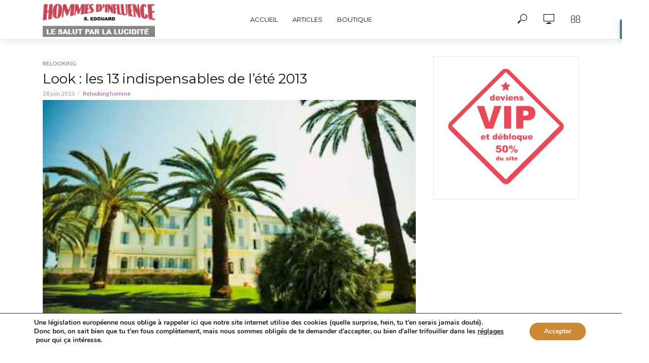

--- FILE ---
content_type: text/html; charset=UTF-8
request_url: https://www.hommesdinfluence.com/relooking/13853_mode-homme-indispensables-ete-2013.html
body_size: 19299
content:
<!DOCTYPE html>
<html lang="fr-FR">
<head>
<meta charset="UTF-8">
<meta name="viewport" content="width=device-width,initial-scale=1.0">
<link rel="pingback" href="https://www.hommesdinfluence.com/xmlrpc.php">
<meta name='robots' content='index, follow, max-image-preview:large, max-snippet:-1, max-video-preview:-1' />

	<!-- This site is optimized with the Yoast SEO plugin v26.8 - https://yoast.com/product/yoast-seo-wordpress/ -->
	<title>Look : les 13 indispensables de l&#039;été 2013 - Hommesdinfluence.com</title>
	<link rel="canonical" href="https://www.hommesdinfluence.com/relooking/13853_mode-homme-indispensables-ete-2013.html" />
	<meta name="twitter:card" content="summary_large_image" />
	<meta name="twitter:title" content="Look : les 13 indispensables de l&#039;été 2013 - Hommesdinfluence.com" />
	<meta name="twitter:description" content="Après les indispensables séduction et sexe de l&#8217;été, la boucle se boucle avec les indispensables du look. Et comme nous sommes en 2013, ils sont&#8230; 13. Devinez combien ils seront en 2014 ? ;) 1. Vous habiller comme là où vous vous sentez le mieux&#8230; &#8230; si c&#8217;est &#8220;sur votre canapé devant une série&#8221;, il [&hellip;]" />
	<meta name="twitter:image" content="https://www.hommesdinfluence.com/wp-content/uploads/2013/06/relooking-indispensables-ete013-1.jpg" />
	<meta name="twitter:label1" content="Écrit par" />
	<meta name="twitter:data1" content="Stéphane Edouard" />
	<meta name="twitter:label2" content="Durée de lecture estimée" />
	<meta name="twitter:data2" content="1 minute" />
	<script type="application/ld+json" class="yoast-schema-graph">{"@context":"https://schema.org","@graph":[{"@type":"Article","@id":"https://www.hommesdinfluence.com/relooking/13853_mode-homme-indispensables-ete-2013.html#article","isPartOf":{"@id":"https://www.hommesdinfluence.com/relooking/13853_mode-homme-indispensables-ete-2013.html"},"author":{"name":"Stéphane Edouard","@id":"https://www.hommesdinfluence.com/#/schema/person/c089ba7a6056deaf4942ca4522fe4dea"},"headline":"Look : les 13 indispensables de l&#8217;été 2013","datePublished":"2013-06-28T16:47:39+00:00","dateModified":"2017-01-10T22:55:46+00:00","mainEntityOfPage":{"@id":"https://www.hommesdinfluence.com/relooking/13853_mode-homme-indispensables-ete-2013.html"},"wordCount":305,"commentCount":2,"image":{"@id":"https://www.hommesdinfluence.com/relooking/13853_mode-homme-indispensables-ete-2013.html#primaryimage"},"thumbnailUrl":"https://www.hommesdinfluence.com/wp-content/uploads/2013/06/relooking-indispensables-ete013-1.jpg","keywords":["Relooking homme"],"articleSection":["Relooking"],"inLanguage":"fr-FR","potentialAction":[{"@type":"CommentAction","name":"Comment","target":["https://www.hommesdinfluence.com/relooking/13853_mode-homme-indispensables-ete-2013.html#respond"]}]},{"@type":"WebPage","@id":"https://www.hommesdinfluence.com/relooking/13853_mode-homme-indispensables-ete-2013.html","url":"https://www.hommesdinfluence.com/relooking/13853_mode-homme-indispensables-ete-2013.html","name":"Look : les 13 indispensables de l'été 2013 - Hommesdinfluence.com","isPartOf":{"@id":"https://www.hommesdinfluence.com/#website"},"primaryImageOfPage":{"@id":"https://www.hommesdinfluence.com/relooking/13853_mode-homme-indispensables-ete-2013.html#primaryimage"},"image":{"@id":"https://www.hommesdinfluence.com/relooking/13853_mode-homme-indispensables-ete-2013.html#primaryimage"},"thumbnailUrl":"https://www.hommesdinfluence.com/wp-content/uploads/2013/06/relooking-indispensables-ete013-1.jpg","datePublished":"2013-06-28T16:47:39+00:00","dateModified":"2017-01-10T22:55:46+00:00","author":{"@id":"https://www.hommesdinfluence.com/#/schema/person/c089ba7a6056deaf4942ca4522fe4dea"},"breadcrumb":{"@id":"https://www.hommesdinfluence.com/relooking/13853_mode-homme-indispensables-ete-2013.html#breadcrumb"},"inLanguage":"fr-FR","potentialAction":[{"@type":"ReadAction","target":["https://www.hommesdinfluence.com/relooking/13853_mode-homme-indispensables-ete-2013.html"]}]},{"@type":"ImageObject","inLanguage":"fr-FR","@id":"https://www.hommesdinfluence.com/relooking/13853_mode-homme-indispensables-ete-2013.html#primaryimage","url":"https://www.hommesdinfluence.com/wp-content/uploads/2013/06/relooking-indispensables-ete013-1.jpg","contentUrl":"https://www.hommesdinfluence.com/wp-content/uploads/2013/06/relooking-indispensables-ete013-1.jpg","width":470,"height":313},{"@type":"BreadcrumbList","@id":"https://www.hommesdinfluence.com/relooking/13853_mode-homme-indispensables-ete-2013.html#breadcrumb","itemListElement":[{"@type":"ListItem","position":1,"name":"Accueil","item":"https://www.hommesdinfluence.com/"},{"@type":"ListItem","position":2,"name":"SpikeSeduction.com &#8211; Archives","item":"https://www.hommesdinfluence.com/a"},{"@type":"ListItem","position":3,"name":"Look : les 13 indispensables de l&rsquo;été 2013"}]},{"@type":"WebSite","@id":"https://www.hommesdinfluence.com/#website","url":"https://www.hommesdinfluence.com/","name":"hommesdinfluence.com","description":"Sociologie et relooking homme","potentialAction":[{"@type":"SearchAction","target":{"@type":"EntryPoint","urlTemplate":"https://www.hommesdinfluence.com/?s={search_term_string}"},"query-input":{"@type":"PropertyValueSpecification","valueRequired":true,"valueName":"search_term_string"}}],"inLanguage":"fr-FR"},{"@type":"Person","@id":"https://www.hommesdinfluence.com/#/schema/person/c089ba7a6056deaf4942ca4522fe4dea","name":"Stéphane Edouard","image":{"@type":"ImageObject","inLanguage":"fr-FR","@id":"https://www.hommesdinfluence.com/#/schema/person/image/","url":"https://secure.gravatar.com/avatar/d038e66b92f363ba0b17872a5b3f4df1040aa6ecc36653c393e4da3969d2071a?s=96&d=mm&r=g","contentUrl":"https://secure.gravatar.com/avatar/d038e66b92f363ba0b17872a5b3f4df1040aa6ecc36653c393e4da3969d2071a?s=96&d=mm&r=g","caption":"Stéphane Edouard"},"sameAs":["https://www.hommesdinfluence.com"],"url":"https://www.hommesdinfluence.com/author/stephane-2"}]}</script>
	<!-- / Yoast SEO plugin. -->


<link rel='dns-prefetch' href='//fonts.googleapis.com' />
<link rel="alternate" title="oEmbed (JSON)" type="application/json+oembed" href="https://www.hommesdinfluence.com/wp-json/oembed/1.0/embed?url=https%3A%2F%2Fwww.hommesdinfluence.com%2Frelooking%2F13853_mode-homme-indispensables-ete-2013.html" />
<link rel="alternate" title="oEmbed (XML)" type="text/xml+oembed" href="https://www.hommesdinfluence.com/wp-json/oembed/1.0/embed?url=https%3A%2F%2Fwww.hommesdinfluence.com%2Frelooking%2F13853_mode-homme-indispensables-ete-2013.html&#038;format=xml" />
<style id='wp-img-auto-sizes-contain-inline-css' type='text/css'>
img:is([sizes=auto i],[sizes^="auto," i]){contain-intrinsic-size:3000px 1500px}
/*# sourceURL=wp-img-auto-sizes-contain-inline-css */
</style>
<link rel='stylesheet' id='g7-shortcodes-css' href='https://www.hommesdinfluence.com/wp-content/plugins/g7-shortcodes/css/shortcodes.css' type='text/css' media='all' />
<style id='wp-emoji-styles-inline-css' type='text/css'>

	img.wp-smiley, img.emoji {
		display: inline !important;
		border: none !important;
		box-shadow: none !important;
		height: 1em !important;
		width: 1em !important;
		margin: 0 0.07em !important;
		vertical-align: -0.1em !important;
		background: none !important;
		padding: 0 !important;
	}
/*# sourceURL=wp-emoji-styles-inline-css */
</style>
<link rel='stylesheet' id='wp-block-library-css' href='https://www.hommesdinfluence.com/wp-includes/css/dist/block-library/style.min.css' type='text/css' media='all' />
<style id='global-styles-inline-css' type='text/css'>
:root{--wp--preset--aspect-ratio--square: 1;--wp--preset--aspect-ratio--4-3: 4/3;--wp--preset--aspect-ratio--3-4: 3/4;--wp--preset--aspect-ratio--3-2: 3/2;--wp--preset--aspect-ratio--2-3: 2/3;--wp--preset--aspect-ratio--16-9: 16/9;--wp--preset--aspect-ratio--9-16: 9/16;--wp--preset--color--black: #000000;--wp--preset--color--cyan-bluish-gray: #abb8c3;--wp--preset--color--white: #ffffff;--wp--preset--color--pale-pink: #f78da7;--wp--preset--color--vivid-red: #cf2e2e;--wp--preset--color--luminous-vivid-orange: #ff6900;--wp--preset--color--luminous-vivid-amber: #fcb900;--wp--preset--color--light-green-cyan: #7bdcb5;--wp--preset--color--vivid-green-cyan: #00d084;--wp--preset--color--pale-cyan-blue: #8ed1fc;--wp--preset--color--vivid-cyan-blue: #0693e3;--wp--preset--color--vivid-purple: #9b51e0;--wp--preset--color--vlog-acc: #9b59b6;--wp--preset--color--vlog-meta: #999999;--wp--preset--color--vlog-txt: #111111;--wp--preset--color--vlog-bg: #ffffff;--wp--preset--color--vlog-highlight-txt: #ffffff;--wp--preset--color--vlog-highlight-bg: #34495e;--wp--preset--gradient--vivid-cyan-blue-to-vivid-purple: linear-gradient(135deg,rgb(6,147,227) 0%,rgb(155,81,224) 100%);--wp--preset--gradient--light-green-cyan-to-vivid-green-cyan: linear-gradient(135deg,rgb(122,220,180) 0%,rgb(0,208,130) 100%);--wp--preset--gradient--luminous-vivid-amber-to-luminous-vivid-orange: linear-gradient(135deg,rgb(252,185,0) 0%,rgb(255,105,0) 100%);--wp--preset--gradient--luminous-vivid-orange-to-vivid-red: linear-gradient(135deg,rgb(255,105,0) 0%,rgb(207,46,46) 100%);--wp--preset--gradient--very-light-gray-to-cyan-bluish-gray: linear-gradient(135deg,rgb(238,238,238) 0%,rgb(169,184,195) 100%);--wp--preset--gradient--cool-to-warm-spectrum: linear-gradient(135deg,rgb(74,234,220) 0%,rgb(151,120,209) 20%,rgb(207,42,186) 40%,rgb(238,44,130) 60%,rgb(251,105,98) 80%,rgb(254,248,76) 100%);--wp--preset--gradient--blush-light-purple: linear-gradient(135deg,rgb(255,206,236) 0%,rgb(152,150,240) 100%);--wp--preset--gradient--blush-bordeaux: linear-gradient(135deg,rgb(254,205,165) 0%,rgb(254,45,45) 50%,rgb(107,0,62) 100%);--wp--preset--gradient--luminous-dusk: linear-gradient(135deg,rgb(255,203,112) 0%,rgb(199,81,192) 50%,rgb(65,88,208) 100%);--wp--preset--gradient--pale-ocean: linear-gradient(135deg,rgb(255,245,203) 0%,rgb(182,227,212) 50%,rgb(51,167,181) 100%);--wp--preset--gradient--electric-grass: linear-gradient(135deg,rgb(202,248,128) 0%,rgb(113,206,126) 100%);--wp--preset--gradient--midnight: linear-gradient(135deg,rgb(2,3,129) 0%,rgb(40,116,252) 100%);--wp--preset--font-size--small: 12.8px;--wp--preset--font-size--medium: 20px;--wp--preset--font-size--large: 22.4px;--wp--preset--font-size--x-large: 42px;--wp--preset--font-size--normal: 16px;--wp--preset--font-size--huge: 28.8px;--wp--preset--spacing--20: 0.44rem;--wp--preset--spacing--30: 0.67rem;--wp--preset--spacing--40: 1rem;--wp--preset--spacing--50: 1.5rem;--wp--preset--spacing--60: 2.25rem;--wp--preset--spacing--70: 3.38rem;--wp--preset--spacing--80: 5.06rem;--wp--preset--shadow--natural: 6px 6px 9px rgba(0, 0, 0, 0.2);--wp--preset--shadow--deep: 12px 12px 50px rgba(0, 0, 0, 0.4);--wp--preset--shadow--sharp: 6px 6px 0px rgba(0, 0, 0, 0.2);--wp--preset--shadow--outlined: 6px 6px 0px -3px rgb(255, 255, 255), 6px 6px rgb(0, 0, 0);--wp--preset--shadow--crisp: 6px 6px 0px rgb(0, 0, 0);}:where(.is-layout-flex){gap: 0.5em;}:where(.is-layout-grid){gap: 0.5em;}body .is-layout-flex{display: flex;}.is-layout-flex{flex-wrap: wrap;align-items: center;}.is-layout-flex > :is(*, div){margin: 0;}body .is-layout-grid{display: grid;}.is-layout-grid > :is(*, div){margin: 0;}:where(.wp-block-columns.is-layout-flex){gap: 2em;}:where(.wp-block-columns.is-layout-grid){gap: 2em;}:where(.wp-block-post-template.is-layout-flex){gap: 1.25em;}:where(.wp-block-post-template.is-layout-grid){gap: 1.25em;}.has-black-color{color: var(--wp--preset--color--black) !important;}.has-cyan-bluish-gray-color{color: var(--wp--preset--color--cyan-bluish-gray) !important;}.has-white-color{color: var(--wp--preset--color--white) !important;}.has-pale-pink-color{color: var(--wp--preset--color--pale-pink) !important;}.has-vivid-red-color{color: var(--wp--preset--color--vivid-red) !important;}.has-luminous-vivid-orange-color{color: var(--wp--preset--color--luminous-vivid-orange) !important;}.has-luminous-vivid-amber-color{color: var(--wp--preset--color--luminous-vivid-amber) !important;}.has-light-green-cyan-color{color: var(--wp--preset--color--light-green-cyan) !important;}.has-vivid-green-cyan-color{color: var(--wp--preset--color--vivid-green-cyan) !important;}.has-pale-cyan-blue-color{color: var(--wp--preset--color--pale-cyan-blue) !important;}.has-vivid-cyan-blue-color{color: var(--wp--preset--color--vivid-cyan-blue) !important;}.has-vivid-purple-color{color: var(--wp--preset--color--vivid-purple) !important;}.has-black-background-color{background-color: var(--wp--preset--color--black) !important;}.has-cyan-bluish-gray-background-color{background-color: var(--wp--preset--color--cyan-bluish-gray) !important;}.has-white-background-color{background-color: var(--wp--preset--color--white) !important;}.has-pale-pink-background-color{background-color: var(--wp--preset--color--pale-pink) !important;}.has-vivid-red-background-color{background-color: var(--wp--preset--color--vivid-red) !important;}.has-luminous-vivid-orange-background-color{background-color: var(--wp--preset--color--luminous-vivid-orange) !important;}.has-luminous-vivid-amber-background-color{background-color: var(--wp--preset--color--luminous-vivid-amber) !important;}.has-light-green-cyan-background-color{background-color: var(--wp--preset--color--light-green-cyan) !important;}.has-vivid-green-cyan-background-color{background-color: var(--wp--preset--color--vivid-green-cyan) !important;}.has-pale-cyan-blue-background-color{background-color: var(--wp--preset--color--pale-cyan-blue) !important;}.has-vivid-cyan-blue-background-color{background-color: var(--wp--preset--color--vivid-cyan-blue) !important;}.has-vivid-purple-background-color{background-color: var(--wp--preset--color--vivid-purple) !important;}.has-black-border-color{border-color: var(--wp--preset--color--black) !important;}.has-cyan-bluish-gray-border-color{border-color: var(--wp--preset--color--cyan-bluish-gray) !important;}.has-white-border-color{border-color: var(--wp--preset--color--white) !important;}.has-pale-pink-border-color{border-color: var(--wp--preset--color--pale-pink) !important;}.has-vivid-red-border-color{border-color: var(--wp--preset--color--vivid-red) !important;}.has-luminous-vivid-orange-border-color{border-color: var(--wp--preset--color--luminous-vivid-orange) !important;}.has-luminous-vivid-amber-border-color{border-color: var(--wp--preset--color--luminous-vivid-amber) !important;}.has-light-green-cyan-border-color{border-color: var(--wp--preset--color--light-green-cyan) !important;}.has-vivid-green-cyan-border-color{border-color: var(--wp--preset--color--vivid-green-cyan) !important;}.has-pale-cyan-blue-border-color{border-color: var(--wp--preset--color--pale-cyan-blue) !important;}.has-vivid-cyan-blue-border-color{border-color: var(--wp--preset--color--vivid-cyan-blue) !important;}.has-vivid-purple-border-color{border-color: var(--wp--preset--color--vivid-purple) !important;}.has-vivid-cyan-blue-to-vivid-purple-gradient-background{background: var(--wp--preset--gradient--vivid-cyan-blue-to-vivid-purple) !important;}.has-light-green-cyan-to-vivid-green-cyan-gradient-background{background: var(--wp--preset--gradient--light-green-cyan-to-vivid-green-cyan) !important;}.has-luminous-vivid-amber-to-luminous-vivid-orange-gradient-background{background: var(--wp--preset--gradient--luminous-vivid-amber-to-luminous-vivid-orange) !important;}.has-luminous-vivid-orange-to-vivid-red-gradient-background{background: var(--wp--preset--gradient--luminous-vivid-orange-to-vivid-red) !important;}.has-very-light-gray-to-cyan-bluish-gray-gradient-background{background: var(--wp--preset--gradient--very-light-gray-to-cyan-bluish-gray) !important;}.has-cool-to-warm-spectrum-gradient-background{background: var(--wp--preset--gradient--cool-to-warm-spectrum) !important;}.has-blush-light-purple-gradient-background{background: var(--wp--preset--gradient--blush-light-purple) !important;}.has-blush-bordeaux-gradient-background{background: var(--wp--preset--gradient--blush-bordeaux) !important;}.has-luminous-dusk-gradient-background{background: var(--wp--preset--gradient--luminous-dusk) !important;}.has-pale-ocean-gradient-background{background: var(--wp--preset--gradient--pale-ocean) !important;}.has-electric-grass-gradient-background{background: var(--wp--preset--gradient--electric-grass) !important;}.has-midnight-gradient-background{background: var(--wp--preset--gradient--midnight) !important;}.has-small-font-size{font-size: var(--wp--preset--font-size--small) !important;}.has-medium-font-size{font-size: var(--wp--preset--font-size--medium) !important;}.has-large-font-size{font-size: var(--wp--preset--font-size--large) !important;}.has-x-large-font-size{font-size: var(--wp--preset--font-size--x-large) !important;}
/*# sourceURL=global-styles-inline-css */
</style>

<style id='classic-theme-styles-inline-css' type='text/css'>
/*! This file is auto-generated */
.wp-block-button__link{color:#fff;background-color:#32373c;border-radius:9999px;box-shadow:none;text-decoration:none;padding:calc(.667em + 2px) calc(1.333em + 2px);font-size:1.125em}.wp-block-file__button{background:#32373c;color:#fff;text-decoration:none}
/*# sourceURL=/wp-includes/css/classic-themes.min.css */
</style>
<link rel='stylesheet' id='contact-form-7-css' href='https://www.hommesdinfluence.com/wp-content/plugins/contact-form-7/includes/css/styles.css' type='text/css' media='all' />
<link rel='stylesheet' id='mks_shortcodes_simple_line_icons-css' href='https://www.hommesdinfluence.com/wp-content/plugins/meks-flexible-shortcodes/css/simple-line/simple-line-icons.css' type='text/css' media='screen' />
<link rel='stylesheet' id='mks_shortcodes_css-css' href='https://www.hommesdinfluence.com/wp-content/plugins/meks-flexible-shortcodes/css/style.css' type='text/css' media='screen' />
<link rel='stylesheet' id='vlog-main-css' href='https://www.hommesdinfluence.com/wp-content/themes/vlog/assets/css/min.css' type='text/css' media='all' />
<style id='vlog-main-inline-css' type='text/css'>
body,#cancel-comment-reply-link,.vlog-wl-action .vlog-button,.vlog-actions-menu .vlog-action-login a {color: #111111;font-family: 'Lato';font-weight: 400;}.vlog-body-box{background-color:#ffffff;}h1, h2, h3, h4, h5, h6,.h1, .h2, .h3, .h4, .h5, .h6,blockquote,.vlog-comments .url,.comment-author b,.vlog-site-header .site-title a,.entry-content thead td,#bbpress-forums .bbp-forum-title, #bbpress-forums .bbp-topic-permalink,.wp-block-cover .wp-block-cover-image-text, .wp-block-cover .wp-block-cover-text, .wp-block-cover h2, .wp-block-cover-image .wp-block-cover-image-text, .wp-block-cover-image .wp-block-cover-text, .wp-block-cover-image h2 {font-family: 'Montserrat';font-weight: 400;}.vlog-site-header a,.dl-menuwrapper li a{font-family: 'Montserrat';font-weight: 400;}body{font-size: 1.6rem;}.entry-headline.h4{font-size: 1.8rem;}.vlog-site-header .vlog-main-nav li a{font-size: 1.3rem;}.vlog-sidebar, .vlog-site-footer p, .vlog-lay-b .entry-content p, .vlog-lay-c .entry-content p, .vlog-lay-d .entry-content p, .vlog-lay-e .entry-content p{font-size: 1.4rem;}.widget .widget-title{font-size: 1.6rem;}.vlog-mod-head .vlog-mod-title h4{font-size: 1.8rem;}h1, .h1 {font-size: 2.8rem;}h2, .h2 {font-size: 2.4rem;}h3, .h3 {font-size: 2.0rem;}h4, .h4, .vlog-no-sid .vlog-lay-d .h5, .vlog-no-sid .vlog-lay-e .h5, .vlog-no-sid .vlog-lay-f .h5 {font-size: 1.8rem;}h5, .h5, .vlog-no-sid .vlog-lay-g .h6 {font-size: 1.6rem;}h6, .h6 {font-size: 1.4rem;}.h7{font-size: 1.3rem;}.entry-headline h4{font-size: 1.8rem;}.meta-item{font-size: 1.2rem;}.vlog-top-bar,.vlog-top-bar .sub-menu{background-color: #34495e;}.vlog-top-bar ul li a,.vlog-site-date{color: #8b97a3;}.vlog-top-bar ul li:hover > a{color: #ffffff;}.vlog-header-middle{height: 80px;}.vlog-header-middle .site-title img{max-height: 80px;}.vlog-site-header,.vlog-header-shadow .vlog-header-wrapper,.vlog-site-header .vlog-main-nav .sub-menu,.vlog-actions-button .sub-menu,.vlog-site-header .vlog-main-nav > li:hover > a,.vlog-actions-button:hover > span,.vlog-action-search.active.vlog-actions-button > span,.vlog-actions-search input[type=text]:focus,.vlog-responsive-header,.dl-menuwrapper .dl-menu{background-color: #ffffff;}.vlog-site-header,.vlog-site-header .entry-title a,.vlog-site-header a,.vlog-custom-cart,.dl-menuwrapper li a,.vlog-site-header .vlog-search-form input[type=text],.vlog-responsive-header,.vlog-responsive-header a.vlog-responsive-header .entry-title a,.dl-menuwrapper button,.vlog-remove-wl, .vlog-remove-ll {color: #111111;}.vlog-main-nav .sub-menu li:hover > a,.vlog-main-nav > .current_page_item > a,.vlog-main-nav .current-menu-item > a,.vlog-main-nav li:not(.menu-item-has-children):hover > a,.vlog-actions-button.vlog-action-search:hover span,.vlog-actions-button.vlog-cart-icon:hover a,.dl-menuwrapper li a:focus,.dl-menuwrapper li a:hover,.dl-menuwrapper button:hover,.vlog-main-nav .vlog-mega-menu .entry-title a:hover,.vlog-menu-posts .entry-title a:hover,.vlog-menu-posts .vlog-remove-wl:hover{color: #9b59b6;}.vlog-site-header .vlog-search-form input[type=text]::-webkit-input-placeholder { color: #111111;}.vlog-site-header .vlog-search-form input[type=text]::-moz-placeholder {color: #111111;}.vlog-site-header .vlog-search-form input[type=text]:-ms-input-placeholder {color: #111111;}.vlog-watch-later-count{background-color: #9b59b6;}.pulse{-webkit-box-shadow: 0 0 0 0 #f0f0f0, 0 0 0 0 rgba(155,89,182,0.7);box-shadow: 0 0 0 0 #f0f0f0, 0 0 0 0 rgba(155,89,182,0.7);}.vlog-header-bottom{background: #f6f6f6;}.vlog-header-bottom,.vlog-header-bottom .entry-title a,.vlog-header-bottom a,.vlog-header-bottom .vlog-search-form input[type=text]{color: #111111;}.vlog-header-bottom .vlog-main-nav .sub-menu li:hover > a, .vlog-header-bottom .vlog-main-nav > .current_page_item > a, .vlog-header-bottom .vlog-main-nav .current-menu-item > a, .vlog-header-bottom .vlog-main-nav li:not(.menu-item-has-children):hover > a, .vlog-header-bottom .vlog-actions-button.vlog-action-search:hover span,.vlog-header-bottom .entry-title a:hover,.vlog-header-bottom .vlog-remove-wl:hover,.vlog-header-bottom .vlog-mega-menu .entry-title a:hover{color: #9b59b6;}.vlog-header-bottom li:hover a,.vlog-header-bottom li:hover > span{color: #111111;}.vlog-header-bottom .vlog-search-form input[type=text]::-webkit-input-placeholder { color: #111111;}.vlog-header-bottom .vlog-search-form input[type=text]::-moz-placeholder {color: #111111;}.vlog-header-bottom .vlog-search-form input[type=text]:-ms-input-placeholder {color: #111111;}.vlog-header-bottom .vlog-watch-later-count{background-color: #9b59b6;}.vlog-header-bottom .pulse{-webkit-box-shadow: 0 0 0 0 #f0f0f0, 0 0 0 0 rgba(155,89,182,0.7);box-shadow: 0 0 0 0 #f0f0f0, 0 0 0 0 rgba(155,89,182,0.7);}.vlog-sticky-header.vlog-site-header,.vlog-sticky-header.vlog-site-header .vlog-main-nav .sub-menu,.vlog-sticky-header .vlog-actions-button .sub-menu,.vlog-sticky-header.vlog-site-header .vlog-main-nav > li:hover > a,.vlog-sticky-header .vlog-actions-button:hover > span,.vlog-sticky-header .vlog-action-search.active.vlog-actions-button > span,.vlog-sticky-header .vlog-actions-search input[type=text]:focus{background-color: #ffffff;}.vlog-sticky-header,.vlog-sticky-header .entry-title a,.vlog-sticky-header a,.vlog-sticky-header .vlog-search-form input[type=text],.vlog-sticky-header.vlog-site-header a{color: #111111;}.vlog-sticky-header .vlog-main-nav .sub-menu li:hover > a,.vlog-sticky-header .vlog-main-nav > .current_page_item > a,.vlog-sticky-header .vlog-main-nav li:not(.menu-item-has-children):hover > a,.vlog-sticky-header .vlog-actions-button.vlog-action-search:hover span,.vlog-sticky-header.vlog-header-bottom .vlog-main-nav .current-menu-item > a,.vlog-sticky-header.vlog-header-bottom .entry-title a:hover,.vlog-sticky-header.vlog-header-bottom.vlog-remove-wl:hover,.vlog-sticky-header .vlog-main-nav .vlog-mega-menu .entry-title a:hover,.vlog-sticky-header .vlog-menu-posts .entry-title a:hover,.vlog-sticky-header .vlog-menu-posts .vlog-remove-wl:hover {color: #9b59b6;}.vlog-header-bottom .vlog-search-form input[type=text]::-webkit-input-placeholder { color: #111111;}.vlog-header-bottom .vlog-search-form input[type=text]::-moz-placeholder {color: #111111;}.vlog-header-bottom .vlog-search-form input[type=text]:-ms-input-placeholder {color: #111111;}.vlog-sticky-header .vlog-watch-later-count{background-color: #9b59b6;}.vlog-sticky-header .pulse{-webkit-box-shadow: 0 0 0 0 #f0f0f0, 0 0 0 0 rgba(155,89,182,0.7);box-shadow: 0 0 0 0 #f0f0f0, 0 0 0 0 rgba(155,89,182,0.7);}a{color: #9b59b6; }.meta-item,.meta-icon,.meta-comments a,.vlog-prev-next-nav .vlog-pn-ico,.comment-metadata a,.widget_calendar table caption,.widget_archive li,.widget_recent_comments li,.rss-date,.widget_rss cite,.widget_tag_cloud a:after,.widget_recent_entries li .post-date,.meta-tags a:after,.bbp-forums .bbp-forum-freshness a,#vlog-video-sticky-close{color: #999999; }.vlog-pagination .dots:hover, .vlog-pagination a, .vlog-post .entry-category a:hover,a.meta-icon:hover,.meta-comments:hover,.meta-comments:hover a,.vlog-prev-next-nav a,.widget_tag_cloud a,.widget_calendar table tfoot tr td a,.vlog-button-search,.meta-tags a,.vlog-all-link:hover,.vlog-sl-item:hover,.entry-content-single .meta-tags a:hover,#bbpress-forums .bbp-forum-title, #bbpress-forums .bbp-topic-permalink{color: #111111; }.vlog-count,.vlog-button,.vlog-pagination .vlog-button,.vlog-pagination .vlog-button:hover,.vlog-listen-later-count,.vlog-cart-icon a .vlog-cart-count,a.page-numbers:hover,.widget_calendar table tbody td a,.vlog-load-more a,.vlog-next a,.vlog-prev a,.vlog-pagination .next,.vlog-pagination .prev,.mks_author_link,.mks_read_more a,.vlog-wl-action .vlog-button,body .mejs-controls .mejs-time-rail .mejs-time-current,.vlog-link-pages a,body a.llms-button-action {background-color: #9b59b6;}body a.llms-button-action:hover {background-color: #9b59b6;color: #fff;}.vlog-pagination .uil-ripple-css div:nth-of-type(1),.vlog-pagination .uil-ripple-css div:nth-of-type(2),blockquote{border-color: #9b59b6;}.entry-content-single a,#bbpress-forums .bbp-forum-title:hover, #bbpress-forums .bbp-topic-permalink:hover{color: #9b59b6;}.entry-content-single a:not(.wp-block-button__link):hover,.textwidget a:hover{color: #111111;}.vlog-site-content,.vlog-content .entry-content-single a.vlog-popup-img,.vlog-format-content.vlog-sticky-video{ background: #ffffff;}.vlog-content .entry-content-single a.vlog-popup-img{color: #ffffff;}h1,h2,h3,h4,h5,h6,.h1, .h2, .h3, .h4, .h5, .h6,.entry-title a,.vlog-comments .url,.rsswidget:hover,.vlog-format-inplay .entry-category a:hover,.vlog-format-inplay .meta-comments a:hover,.vlog-format-inplay .action-item,.vlog-format-inplay .entry-title a,.vlog-format-inplay .entry-title a:hover { color: #111111;}.widget ul li a{color: #111111;}.widget ul li a:hover,.entry-title a:hover,.widget .vlog-search-form .vlog-button-search:hover,.bypostauthor .comment-body .fn:before,.vlog-comments .url:hover,#cancel-comment-reply-link,.widget_tag_cloud a:hover,.meta-tags a:hover,.vlog-remove-wl:hover{color: #9b59b6;}.entry-content p{color: #111111;}.widget_calendar #today:after{background: rgba(17,17,17,0.1)}.vlog-button,.vlog-button a,.vlog-pagination .vlog-button,.vlog-pagination .next,.vlog-pagination .prev,a.page-numbers:hover,.widget_calendar table tbody td a,.vlog-featured-info-2 .entry-title a,.vlog-load-more a,.vlog-next a,.vlog-prev a,.mks_author_link,.mks_read_more a,.vlog-wl-action .vlog-button,.vlog-link-pages a,.vlog-link-pages a:hover{color: #FFF;}#cancel-comment-reply-link, .comment-reply-link, .vlog-rm,.vlog-mod-actions .vlog-all-link,.vlog-slider-controls .owl-next, .vlog-slider-controls .owl-prev {color: #9b59b6; border-color: rgba(155,89,182,0.7)}.vlog-mod-actions .vlog-all-link:hover,.vlog-slider-controls .owl-next:hover, .vlog-slider-controls .owl-prev:hover {color: #111111; border-color: rgba(17,17,17,0.7)}.comment-reply-link:hover,.vlog-rm:hover,a.button.product_type_simple.add_to_cart_button:hover,a.added_to_cart:hover,#cancel-comment-reply-link:hover{color: #111111;border-color: #111111;}.entry-content .wp-block-button__link,.wp-block-search__button{background: #9b59b6; color: #ffffff;}.wp-block-button__link:hover,.wp-block-search__button:hover{color: #ffffff;}.wp-block-separator{border-color: rgba(17,17,17,0.2);border-bottom-width: 1px;}.wp-block-calendar tfoot a{color: #9b59b6; }.vlog-highlight .entry-category,.vlog-highlight .entry-category a,.vlog-highlight .meta-item a,.vlog-highlight .meta-item span,.vlog-highlight .meta-item,.vlog-highlight.widget_tag_cloud a:hover{color: rgba(255,255,255,0.5);}.vlog-highlight {background: #34495e;color: #ffffff;border: none;}.vlog-highlight .widget-title{border-bottom-color: rgba(255,255,255,0.1);}.vlog-highlight .entry-title,.vlog-highlight .entry-category a:hover,.vlog-highlight .action-item,.vlog-highlight .meta-item a:hover,.vlog-highlight .widget-title span,.vlog-highlight .entry-title a,.widget.vlog-highlight ul li a,.vlog-highlight.widget_calendar table tfoot tr td a,.vlog-highlight .widget_tag_cloud a{color: #ffffff;}.vlog-highlight .widget_calendar #today:after{ background: rgba(255,255,255,0.1);}.widget.vlog-highlightinput[type=number], .widget.vlog-highlight input[type=text], .widget.vlog-highlight input[type=email], .widget.vlog-highlight input[type=url], .widget.vlog-highlight input[type=tel], .widget.vlog-highlight input[type=date], .widget.vlog-highlight input[type=password], .widget.vlog-highlight select, .widget.vlog-highlight textarea{background: #FFF;color: #111;border-color: rgba(255,255,255,0.1);}.vlog-highlight .vlog-button-search{color:#111;}.vlog-bg-box,.author .vlog-mod-desc,.vlog-bg{background: rgba(17,17,17,0.05);}.vlog-pagination .current{background: rgba(17,17,17,0.1);}.vlog-site-footer{background: #34495e;color: #ffffff;}.vlog-site-footer .widget-title,.vlog-site-footer .widget_calendar table tbody td a,.vlog-site-footer .widget_calendar table tfoot tr td a,.vlog-site-footer .widget.mks_author_widget h3,.vlog-site-footer.mks_author_link,.vlog-site-footer .vlog-button:hover,.vlog-site-footer .meta-item a:hover,.vlog-site-footer .entry-category a:hover {color: #ffffff;}.vlog-site-footer a,.vlog-site-footer ul li a,.vlog-site-footer .widget_calendar table tbody td a:hover,.vlog-site-footer .widget_calendar table tfoot tr td a:hover{color: rgba(255,255,255,0.8);}.vlog-site-footer .meta-item a,.vlog-site-footer .meta-item .meta-icon,.vlog-site-footer .widget_recent_entries li .post-date,.vlog-site-footer .meta-item{color: rgba(255,255,255,0.5);}.vlog-site-footer .meta-comments:hover,.vlog-site-footer ul li a:hover,.vlog-site-footer a:hover{color: #ffffff;}.vlog-site-footer .widget .vlog-count,.vlog-site-footer .widget_calendar table tbody td a,.vlog-site-footer a.mks_author_link,.vlog-site-footer a.mks_author_link:hover,.vlog-site-footer .widget_calendar table tbody td a:hover{color: #34495e;background: #ffffff;}.vlog-site-footer .widget .vlog-search-form input[type=text],.vlog-site-footer select{ background: #FFF; color: #111; border:#ffffff;}.vlog-site-footer .widget .vlog-search-form .vlog-button-search{color: #111;}.vlog-site-footer .vlog-mod-actions .vlog-all-link, .vlog-site-footer .vlog-slider-controls .owl-next, .vlog-site-footer .vlog-slider-controls .owl-prev{ color: rgba(255,255,255,0.8); border-color:rgba(255,255,255,0.8);}.vlog-site-footer .vlog-mod-actions .vlog-all-link:hover, .vlog-site-footer .vlog-slider-controls .owl-next:hover, .vlog-site-footer .vlog-slider-controls .owl-prev:hover{ color: rgba(255,255,255,1); border-color:rgba(255,255,255,1);}.entry-content-single ul > li:before,.vlog-comments .comment-content ul > li:before{color: #9b59b6;}input[type=number], input[type=text], input[type=email],input[type=search], input[type=url], input[type=tel], input[type=date], input[type=password], select, textarea,.widget,.vlog-comments,.comment-list,.comment .comment-respond,.widget .vlog-search-form input[type=text],.vlog-content .vlog-prev-next-nav,.vlog-wl-action,.vlog-mod-desc .vlog-search-form,.entry-content table,.entry-content td, .entry-content th,.entry-content-single table,.entry-content-single td, .entry-content-single th,.vlog-comments table,.vlog-comments td, .vlog-comments th,.wp-block-calendar tfoot{border-color: rgba(17,17,17,0.1);}input[type=number]:focus, input[type=text]:focus, input[type=email]:focus, input[type=url]:focus, input[type=tel]:focus, input[type=date]:focus, input[type=password]:focus, select:focus, textarea:focus{border-color: rgba(17,17,17,0.3);}input[type=number], input[type=text], input[type=email], input[type=url], input[type=tel], input[type=date], input[type=password], select, textarea{background-color: rgba(17,17,17,0.03);}body div.wpforms-container-full .wpforms-form input, body div.wpforms-container-full .wpforms-form select, body div.wpforms-container-full .wpforms-form textarea {background-color: rgba(17,17,17,0.03) !important; border-color: rgba(17,17,17,0.1) !important;}.vlog-button,input[type="submit"],.woocommerce-product-search button[type="submit"],.wpcf7-submit,input[type="button"],body div.wpforms-container-full .wpforms-form input[type=submit], body div.wpforms-container-full .wpforms-form button[type=submit], body div.wpforms-container-full .wpforms-form .wpforms-page-button,body div.wpforms-container-full .wpforms-form input[type=submit]:hover, body div.wpforms-container-full .wpforms-form button[type=submit]:hover, body div.wpforms-container-full .wpforms-form .wpforms-page-button:hover {background-color: #9b59b6;}.vlog-comments .comment-content{color: rgba(17,17,17,0.8);}li.bypostauthor > .comment-body,.vlog-rm {border-color: #9b59b6;}.vlog-ripple-circle{stroke: #9b59b6;}.vlog-cover-bg,.vlog-featured-2 .vlog-featured-item,.vlog-featured-3 .vlog-featured-item,.vlog-featured-4 .owl-item,.vlog-featured-5{height: 500px;}.vlog-fa-5-wrapper{height: 428px;}.vlog-fa-5-wrapper .fa-item{height: 178px;}div.bbp-submit-wrapper button, #bbpress-forums #bbp-your-profile fieldset.submit button{color:#FFF;background-color: #9b59b6;}.vlog-breadcrumbs a:hover{color: #111111;}.vlog-breadcrumbs{ border-bottom: 1px solid rgba(17,17,17,0.1);}.vlog-special-tag-label{background-color: rgba(155,89,182,0.5);}.vlog-special-tag-label{background-color: rgba(155,89,182,0.5);}.entry-image:hover .vlog-special-tag-label{background-color: rgba(155,89,182,0.8);}.vlog-format-inplay .entry-category a,.vlog-format-inplay .action-item:hover,.vlog-featured .vlog-format-inplay .meta-icon,.vlog-featured .vlog-format-inplay .meta-item,.vlog-format-inplay .meta-comments a,.vlog-featured-2 .vlog-format-inplay .entry-category a,.vlog-featured-2 .vlog-format-inplay .action-item:hover,.vlog-featured-2 .vlog-format-inplay .meta-icon,.vlog-featured-2 .vlog-format-inplay .meta-item,.vlog-featured-2 .vlog-format-inplay .meta-comments a{color: rgba(17,17,17,0.7);}.site-title{text-transform: uppercase;}.site-description{text-transform: uppercase;}.vlog-site-header{text-transform: uppercase;}.vlog-top-bar{text-transform: uppercase;}.entry-title{text-transform: none;}.entry-category a{text-transform: uppercase;}.vlog-mod-title, comment-author .fn{text-transform: uppercase;}.widget-title{text-transform: uppercase;}.has-small-font-size{ font-size: 1.1rem;}.has-large-font-size{ font-size: 1.8rem;}.has-huge-font-size{ font-size: 2.1rem;}@media(min-width: 768px){.has-small-font-size{ font-size: 1.2rem;}.has-normal-font-size{ font-size: 1.6rem;}.has-large-font-size{ font-size: 2.2rem;}.has-huge-font-size{ font-size: 2.8rem;}}.has-vlog-acc-background-color{ background-color: #9b59b6;}.has-vlog-acc-color{ color: #9b59b6;}.has-vlog-meta-background-color{ background-color: #999999;}.has-vlog-meta-color{ color: #999999;}.has-vlog-txt-background-color{ background-color: #111111;}.has-vlog-txt-color{ color: #111111;}.has-vlog-bg-background-color{ background-color: #ffffff;}.has-vlog-bg-color{ color: #ffffff;}.has-vlog-highlight-txt-background-color{ background-color: #ffffff;}.has-vlog-highlight-txt-color{ color: #ffffff;}.has-vlog-highlight-bg-background-color{ background-color: #34495e;}.has-vlog-highlight-bg-color{ color: #34495e;}
/*# sourceURL=vlog-main-inline-css */
</style>
<link rel='stylesheet' id='chld_thm_cfg_separate-css' href='https://www.hommesdinfluence.com/wp-content/themes/vlog-child/ctc-style.css' type='text/css' media='all' />
<link rel='stylesheet' id='vlog-fonts-css' href='https://fonts.googleapis.com/css?family=Lato%3A400%7CMontserrat%3A400&#038;subset=latin%2Clatin-ext&#038;ver=2.5.2' type='text/css' media='all' />
<link rel='stylesheet' id='meks-author-widget-css' href='https://www.hommesdinfluence.com/wp-content/plugins/meks-smart-author-widget/css/style.css' type='text/css' media='all' />
<link rel='stylesheet' id='meks-social-widget-css' href='https://www.hommesdinfluence.com/wp-content/plugins/meks-smart-social-widget/css/style.css' type='text/css' media='all' />
<link rel='stylesheet' id='tablepress-default-css' href='https://www.hommesdinfluence.com/wp-content/plugins/tablepress/css/build/default.css' type='text/css' media='all' />
<link rel='stylesheet' id='cf7cf-style-css' href='https://www.hommesdinfluence.com/wp-content/plugins/cf7-conditional-fields/style.css' type='text/css' media='all' />
<link rel='stylesheet' id='moove_gdpr_frontend-css' href='https://www.hommesdinfluence.com/wp-content/plugins/gdpr-cookie-compliance/dist/styles/gdpr-main.css' type='text/css' media='all' />
<style id='moove_gdpr_frontend-inline-css' type='text/css'>
#moove_gdpr_cookie_modal,#moove_gdpr_cookie_info_bar,.gdpr_cookie_settings_shortcode_content{font-family:&#039;Nunito&#039;,sans-serif}#moove_gdpr_save_popup_settings_button{background-color:#373737;color:#fff}#moove_gdpr_save_popup_settings_button:hover{background-color:#000}#moove_gdpr_cookie_info_bar .moove-gdpr-info-bar-container .moove-gdpr-info-bar-content a.mgbutton,#moove_gdpr_cookie_info_bar .moove-gdpr-info-bar-container .moove-gdpr-info-bar-content button.mgbutton{background-color:#cd8834}#moove_gdpr_cookie_modal .moove-gdpr-modal-content .moove-gdpr-modal-footer-content .moove-gdpr-button-holder a.mgbutton,#moove_gdpr_cookie_modal .moove-gdpr-modal-content .moove-gdpr-modal-footer-content .moove-gdpr-button-holder button.mgbutton,.gdpr_cookie_settings_shortcode_content .gdpr-shr-button.button-green{background-color:#cd8834;border-color:#cd8834}#moove_gdpr_cookie_modal .moove-gdpr-modal-content .moove-gdpr-modal-footer-content .moove-gdpr-button-holder a.mgbutton:hover,#moove_gdpr_cookie_modal .moove-gdpr-modal-content .moove-gdpr-modal-footer-content .moove-gdpr-button-holder button.mgbutton:hover,.gdpr_cookie_settings_shortcode_content .gdpr-shr-button.button-green:hover{background-color:#fff;color:#cd8834}#moove_gdpr_cookie_modal .moove-gdpr-modal-content .moove-gdpr-modal-close i,#moove_gdpr_cookie_modal .moove-gdpr-modal-content .moove-gdpr-modal-close span.gdpr-icon{background-color:#cd8834;border:1px solid #cd8834}#moove_gdpr_cookie_info_bar span.moove-gdpr-infobar-allow-all.focus-g,#moove_gdpr_cookie_info_bar span.moove-gdpr-infobar-allow-all:focus,#moove_gdpr_cookie_info_bar button.moove-gdpr-infobar-allow-all.focus-g,#moove_gdpr_cookie_info_bar button.moove-gdpr-infobar-allow-all:focus,#moove_gdpr_cookie_info_bar span.moove-gdpr-infobar-reject-btn.focus-g,#moove_gdpr_cookie_info_bar span.moove-gdpr-infobar-reject-btn:focus,#moove_gdpr_cookie_info_bar button.moove-gdpr-infobar-reject-btn.focus-g,#moove_gdpr_cookie_info_bar button.moove-gdpr-infobar-reject-btn:focus,#moove_gdpr_cookie_info_bar span.change-settings-button.focus-g,#moove_gdpr_cookie_info_bar span.change-settings-button:focus,#moove_gdpr_cookie_info_bar button.change-settings-button.focus-g,#moove_gdpr_cookie_info_bar button.change-settings-button:focus{-webkit-box-shadow:0 0 1px 3px #cd8834;-moz-box-shadow:0 0 1px 3px #cd8834;box-shadow:0 0 1px 3px #cd8834}#moove_gdpr_cookie_modal .moove-gdpr-modal-content .moove-gdpr-modal-close i:hover,#moove_gdpr_cookie_modal .moove-gdpr-modal-content .moove-gdpr-modal-close span.gdpr-icon:hover,#moove_gdpr_cookie_info_bar span[data-href]>u.change-settings-button{color:#cd8834}#moove_gdpr_cookie_modal .moove-gdpr-modal-content .moove-gdpr-modal-left-content #moove-gdpr-menu li.menu-item-selected a span.gdpr-icon,#moove_gdpr_cookie_modal .moove-gdpr-modal-content .moove-gdpr-modal-left-content #moove-gdpr-menu li.menu-item-selected button span.gdpr-icon{color:inherit}#moove_gdpr_cookie_modal .moove-gdpr-modal-content .moove-gdpr-modal-left-content #moove-gdpr-menu li a span.gdpr-icon,#moove_gdpr_cookie_modal .moove-gdpr-modal-content .moove-gdpr-modal-left-content #moove-gdpr-menu li button span.gdpr-icon{color:inherit}#moove_gdpr_cookie_modal .gdpr-acc-link{line-height:0;font-size:0;color:transparent;position:absolute}#moove_gdpr_cookie_modal .moove-gdpr-modal-content .moove-gdpr-modal-close:hover i,#moove_gdpr_cookie_modal .moove-gdpr-modal-content .moove-gdpr-modal-left-content #moove-gdpr-menu li a,#moove_gdpr_cookie_modal .moove-gdpr-modal-content .moove-gdpr-modal-left-content #moove-gdpr-menu li button,#moove_gdpr_cookie_modal .moove-gdpr-modal-content .moove-gdpr-modal-left-content #moove-gdpr-menu li button i,#moove_gdpr_cookie_modal .moove-gdpr-modal-content .moove-gdpr-modal-left-content #moove-gdpr-menu li a i,#moove_gdpr_cookie_modal .moove-gdpr-modal-content .moove-gdpr-tab-main .moove-gdpr-tab-main-content a:hover,#moove_gdpr_cookie_info_bar.moove-gdpr-dark-scheme .moove-gdpr-info-bar-container .moove-gdpr-info-bar-content a.mgbutton:hover,#moove_gdpr_cookie_info_bar.moove-gdpr-dark-scheme .moove-gdpr-info-bar-container .moove-gdpr-info-bar-content button.mgbutton:hover,#moove_gdpr_cookie_info_bar.moove-gdpr-dark-scheme .moove-gdpr-info-bar-container .moove-gdpr-info-bar-content a:hover,#moove_gdpr_cookie_info_bar.moove-gdpr-dark-scheme .moove-gdpr-info-bar-container .moove-gdpr-info-bar-content button:hover,#moove_gdpr_cookie_info_bar.moove-gdpr-dark-scheme .moove-gdpr-info-bar-container .moove-gdpr-info-bar-content span.change-settings-button:hover,#moove_gdpr_cookie_info_bar.moove-gdpr-dark-scheme .moove-gdpr-info-bar-container .moove-gdpr-info-bar-content button.change-settings-button:hover,#moove_gdpr_cookie_info_bar.moove-gdpr-dark-scheme .moove-gdpr-info-bar-container .moove-gdpr-info-bar-content u.change-settings-button:hover,#moove_gdpr_cookie_info_bar span[data-href]>u.change-settings-button,#moove_gdpr_cookie_info_bar.moove-gdpr-dark-scheme .moove-gdpr-info-bar-container .moove-gdpr-info-bar-content a.mgbutton.focus-g,#moove_gdpr_cookie_info_bar.moove-gdpr-dark-scheme .moove-gdpr-info-bar-container .moove-gdpr-info-bar-content button.mgbutton.focus-g,#moove_gdpr_cookie_info_bar.moove-gdpr-dark-scheme .moove-gdpr-info-bar-container .moove-gdpr-info-bar-content a.focus-g,#moove_gdpr_cookie_info_bar.moove-gdpr-dark-scheme .moove-gdpr-info-bar-container .moove-gdpr-info-bar-content button.focus-g,#moove_gdpr_cookie_info_bar.moove-gdpr-dark-scheme .moove-gdpr-info-bar-container .moove-gdpr-info-bar-content a.mgbutton:focus,#moove_gdpr_cookie_info_bar.moove-gdpr-dark-scheme .moove-gdpr-info-bar-container .moove-gdpr-info-bar-content button.mgbutton:focus,#moove_gdpr_cookie_info_bar.moove-gdpr-dark-scheme .moove-gdpr-info-bar-container .moove-gdpr-info-bar-content a:focus,#moove_gdpr_cookie_info_bar.moove-gdpr-dark-scheme .moove-gdpr-info-bar-container .moove-gdpr-info-bar-content button:focus,#moove_gdpr_cookie_info_bar.moove-gdpr-dark-scheme .moove-gdpr-info-bar-container .moove-gdpr-info-bar-content span.change-settings-button.focus-g,span.change-settings-button:focus,button.change-settings-button.focus-g,button.change-settings-button:focus,#moove_gdpr_cookie_info_bar.moove-gdpr-dark-scheme .moove-gdpr-info-bar-container .moove-gdpr-info-bar-content u.change-settings-button.focus-g,#moove_gdpr_cookie_info_bar.moove-gdpr-dark-scheme .moove-gdpr-info-bar-container .moove-gdpr-info-bar-content u.change-settings-button:focus{color:#cd8834}#moove_gdpr_cookie_modal .moove-gdpr-branding.focus-g span,#moove_gdpr_cookie_modal .moove-gdpr-modal-content .moove-gdpr-tab-main a.focus-g,#moove_gdpr_cookie_modal .moove-gdpr-modal-content .moove-gdpr-tab-main .gdpr-cd-details-toggle.focus-g{color:#cd8834}#moove_gdpr_cookie_modal.gdpr_lightbox-hide{display:none}
/*# sourceURL=moove_gdpr_frontend-inline-css */
</style>
<script type="text/javascript" src="https://www.hommesdinfluence.com/wp-includes/js/jquery/jquery.min.js" id="jquery-core-js"></script>
<script type="text/javascript" src="https://www.hommesdinfluence.com/wp-includes/js/jquery/jquery-migrate.min.js" id="jquery-migrate-js"></script>
<link rel="https://api.w.org/" href="https://www.hommesdinfluence.com/wp-json/" /><link rel="alternate" title="JSON" type="application/json" href="https://www.hommesdinfluence.com/wp-json/wp/v2/posts/13853" /><link rel="EditURI" type="application/rsd+xml" title="RSD" href="https://www.hommesdinfluence.com/xmlrpc.php?rsd" />
<meta name="generator" content="WordPress 6.9" />
<link rel='shortlink' href='https://www.hommesdinfluence.com/?p=13853' />
<meta name="generator" content="Redux 4.5.10" />            <script type="text/javascript"><!--
                                function powerpress_pinw(pinw_url){window.open(pinw_url, 'PowerPressPlayer','toolbar=0,status=0,resizable=1,width=460,height=320');	return false;}
                //-->

                // tabnab protection
                window.addEventListener('load', function () {
                    // make all links have rel="noopener noreferrer"
                    document.querySelectorAll('a[target="_blank"]').forEach(link => {
                        link.setAttribute('rel', 'noopener noreferrer');
                    });
                });
            </script>
            <link rel="icon" href="https://www.hommesdinfluence.com/wp-content/uploads/cropped-hommesdinfluence-stephane-edouard-150x150.png" sizes="32x32" />
<link rel="icon" href="https://www.hommesdinfluence.com/wp-content/uploads/cropped-hommesdinfluence-stephane-edouard-300x300.png" sizes="192x192" />
<link rel="apple-touch-icon" href="https://www.hommesdinfluence.com/wp-content/uploads/cropped-hommesdinfluence-stephane-edouard-300x300.png" />
<meta name="msapplication-TileImage" content="https://www.hommesdinfluence.com/wp-content/uploads/cropped-hommesdinfluence-stephane-edouard-300x300.png" />
<link rel="Shortcut Icon" type="image/x-icon" href="https://www.hommesdinfluence.com/wp-content/uploads/favicon-hi.jpg">
<link href="https://fonts.googleapis.com/css?family=Montserrat:400,700" rel="stylesheet">

<!-- Google tag (gtag.js) -->
<script async src="https://www.googletagmanager.com/gtag/js?id=G-KR608XE54E"></script>
<script>
  window.dataLayer = window.dataLayer || [];
  function gtag(){dataLayer.push(arguments);}
  gtag('js', new Date());

  gtag('config', 'G-KR608XE54E');
</script>

<!-- Facebook Pixel Code -->
<script>
!function(f,b,e,v,n,t,s)
{if(f.fbq)return;n=f.fbq=function(){n.callMethod?
n.callMethod.apply(n,arguments):n.queue.push(arguments)};
if(!f._fbq)f._fbq=n;n.push=n;n.loaded=!0;n.version='2.0';
n.queue=[];t=b.createElement(e);t.async=!0;
t.src=v;s=b.getElementsByTagName(e)[0];
s.parentNode.insertBefore(t,s)}(window,document,'script', 'https://connect.facebook.net/en_US/fbevents.js');
fbq('init', '2614447571964211'); 
fbq('track', 'PageView');
</script>
<!-- End Facebook Pixel Code -->
	<meta name="facebook-domain-verification" content="4y10awrip6fhytqn6juf8mgg786w3f" />
</head>

<body class="wp-singular post-template-default single single-post postid-13853 single-format-standard wp-theme-vlog wp-child-theme-vlog-child vlog-v_2_5_2 vlog-child">

	
	
		
	<header id="header" class="vlog-site-header vlog-header-shadow hidden-xs hidden-sm">
		
		<div class="vlog-header-wrapper">
<div class="container">
	<div class="vlog-header-1 vlog-header-middle">
		<div class="vlog-slot-l">
			
<div class="vlog-site-branding vlog-logo-only">

			<span class="site-title h1"><a href="https://www.hommesdinfluence.com/" rel="home"><img class="vlog-logo" src="https://www.hommesdinfluence.com/wp-content/uploads/81445069_519088388953212_1996755026332090368_n.png" alt="hommesdinfluence.com"></a></span>
	
	</div>

		</div>
		<div class="vlog-slot-c">
			<nav class="vlog-main-navigation">	
				<ul id="menu-menu" class="vlog-main-nav vlog-menu"><li id="menu-item-18339" class="menu-item menu-item-type-custom menu-item-object-custom menu-item-home menu-item-18339"><a href="https://www.hommesdinfluence.com/">Accueil</a><li id="menu-item-18989" class="menu-item menu-item-type-custom menu-item-object-custom menu-item-has-children menu-item-18989"><a href="#">Articles</a>
<ul class="sub-menu">
	<li id="menu-item-23020" class="menu-item menu-item-type-custom menu-item-object-custom menu-item-23020"><a href="https://www.hommesdinfluence.com/category/relooking">Changer de look</a>	<li id="menu-item-19002" class="menu-item menu-item-type-custom menu-item-object-custom menu-item-19002"><a href="https://www.hommesdinfluence.com/tag/body-langage">Améliorer votre body Langage</a>	<li id="menu-item-19003" class="menu-item menu-item-type-custom menu-item-object-custom menu-item-19003"><a href="https://www.hommesdinfluence.com/tag/changer-de-vie">Changer de vie</a>	<li id="menu-item-19004" class="menu-item menu-item-type-custom menu-item-object-custom menu-item-19004"><a href="https://www.hommesdinfluence.com/tag/confiance-en-soi">Avoir confiance en vous</a>	<li id="menu-item-19005" class="menu-item menu-item-type-custom menu-item-object-custom menu-item-19005"><a href="https://www.hommesdinfluence.com/tag/conseils-seduction">Des conseils séduction</a>	<li id="menu-item-23016" class="menu-item menu-item-type-custom menu-item-object-custom menu-item-23016"><a href="https://www.hommesdinfluence.com/tag/developpement-personnel">Vous améliorer en général</a>	<li id="menu-item-23017" class="menu-item menu-item-type-custom menu-item-object-custom menu-item-23017"><a href="https://www.hommesdinfluence.com/tag/obsession-amoureuse">Sortir de l’obsession amoureuse</a>	<li id="menu-item-23018" class="menu-item menu-item-type-custom menu-item-object-custom menu-item-23018"><a href="https://www.hommesdinfluence.com/tag/relation-longue">Relancer votre couple</a>	<li id="menu-item-23019" class="menu-item menu-item-type-custom menu-item-object-custom menu-item-23019"><a href="https://www.hommesdinfluence.com/tag/signes-dinteret">Comprendre les femmes</a></ul>
<li id="menu-item-18990" class="menu-item menu-item-type-custom menu-item-object-custom menu-item-18990"><a href="https://www.mat-consulting.fr">Boutique</a><li id="vlog-menu-item-more" class="menu-item menu-item-type-custom menu-item-object-custom menu-item-has-children"><a href="javascript:void(0)">&middot;&middot;&middot;</a><ul class="sub-menu"></ul></li></ul>	</nav>     
		</div> 	
		<div class="vlog-slot-r">
				<div class="vlog-actions-menu">
	<ul class="vlog-menu">
					<li class="vlog-actions-button vlog-action-search">
	<span>
		<i class="fv fv-search"></i>
	</span>
	<ul class="sub-menu">
		<form class="vlog-search-form" action="https://www.hommesdinfluence.com/" method="get"><input name="s" type="text" value="" placeholder="Rechercher..." /><button type="submit" class="vlog-button-search"><i class="fv fv-search"></i></button>
</form>	</ul>
</li>					<li class="vlog-actions-button vlog-watch-later">
	
			<span>
			<i class="fv fv-watch-later"></i>
		</span>
	</li>		
    <li class="vlog-actions-button"> <span> <a href="/contact"><i class="fa fa-envelope-o"></i></a> </span> </li>

	</ul>
	</div>
		</div>
	</div>
</div>
</div>
	</header>

				
	<div id="vlog-responsive-header" class="vlog-responsive-header hidden-lg hidden-md">
	<div class="container">
				
<div class="vlog-site-branding vlog-logo-only">

			<span class="site-title h1"><a href="https://www.hommesdinfluence.com/" rel="home"><img class="vlog-logo" src="https://www.hommesdinfluence.com/wp-content/uploads/81445069_519088388953212_1996755026332090368_n.png" alt="hommesdinfluence.com"></a></span>
	
	</div>

		
		<ul class="vlog-responsive-actions">
																	<li class="vlog-actions-button vlog-action-search">
	<span>
		<i class="fv fv-search"></i>
	</span>
	<ul class="sub-menu">
		<form class="vlog-search-form" action="https://www.hommesdinfluence.com/" method="get"><input name="s" type="text" value="" placeholder="Rechercher..." /><button type="submit" class="vlog-button-search"><i class="fv fv-search"></i></button>
</form>	</ul>
</li>											<li class="vlog-actions-button vlog-watch-later">
	
			<span>
			<i class="fv fv-watch-later"></i>
		</span>
	</li>										</ul>
	</div>

	<div id="dl-menu" class="dl-menuwrapper">
		<button class="dl-trigger"><i class="fa fa-bars"></i></button>	

						<ul id="menu-menu-1" class="vlog-mob-nav dl-menu"><li class="menu-item menu-item-type-custom menu-item-object-custom menu-item-home menu-item-18339"><a href="https://www.hommesdinfluence.com/">Accueil</a><li class="menu-item menu-item-type-custom menu-item-object-custom menu-item-has-children menu-item-18989"><a href="#">Articles</a>
<ul class="sub-menu">
	<li class="menu-item menu-item-type-custom menu-item-object-custom menu-item-23020"><a href="https://www.hommesdinfluence.com/category/relooking">Changer de look</a>	<li class="menu-item menu-item-type-custom menu-item-object-custom menu-item-19002"><a href="https://www.hommesdinfluence.com/tag/body-langage">Améliorer votre body Langage</a>	<li class="menu-item menu-item-type-custom menu-item-object-custom menu-item-19003"><a href="https://www.hommesdinfluence.com/tag/changer-de-vie">Changer de vie</a>	<li class="menu-item menu-item-type-custom menu-item-object-custom menu-item-19004"><a href="https://www.hommesdinfluence.com/tag/confiance-en-soi">Avoir confiance en vous</a>	<li class="menu-item menu-item-type-custom menu-item-object-custom menu-item-19005"><a href="https://www.hommesdinfluence.com/tag/conseils-seduction">Des conseils séduction</a>	<li class="menu-item menu-item-type-custom menu-item-object-custom menu-item-23016"><a href="https://www.hommesdinfluence.com/tag/developpement-personnel">Vous améliorer en général</a>	<li class="menu-item menu-item-type-custom menu-item-object-custom menu-item-23017"><a href="https://www.hommesdinfluence.com/tag/obsession-amoureuse">Sortir de l’obsession amoureuse</a>	<li class="menu-item menu-item-type-custom menu-item-object-custom menu-item-23018"><a href="https://www.hommesdinfluence.com/tag/relation-longue">Relancer votre couple</a>	<li class="menu-item menu-item-type-custom menu-item-object-custom menu-item-23019"><a href="https://www.hommesdinfluence.com/tag/signes-dinteret">Comprendre les femmes</a></ul>
<li class="menu-item menu-item-type-custom menu-item-object-custom menu-item-18990"><a href="https://www.mat-consulting.fr">Boutique</a></ul>				
	</div>

</div>

	<div id="content" class="vlog-site-content">



	<article id="post-13853" class="post-13853 post type-post status-publish format-standard has-post-thumbnail hentry category-relooking tag-relooking-homme">

				
		
				
		<div class="vlog-section ">

			<div class="container">

					
					<div class="vlog-content vlog-single-content">

						
													<div class="entry-header">

     		<span class="entry-category"><a href="https://www.hommesdinfluence.com/category/relooking" class="vlog-cat-2">Relooking</a></span>
	
    <h1 class="entry-title">Look : les 13 indispensables de l&#8217;été 2013</h1>    
    <div class="entry-meta">
    <div class="meta-item meta-date"><span class="updated meta-icon">28 juin 2013</span></div> 
    <span class="meta-item"><a href="https://www.hommesdinfluence.com/tag/relooking-homme" rel="tag">Relooking homme</a></span>
  </div>
  
</div>

<img src="https://www.hommesdinfluence.com/wp-content/uploads/2013/06/relooking-indispensables-ete013-1.jpg" style="width: 100%"><br><br>
												
						<div class="entry-content-single">
	
				
	
	
  
	
  <p>Après les indispensables <a href="https://www.hommesdinfluence.com/articles/13170_seduction-indispensables-ete-2013.html" target="_blank">séduction</a> et <a title="indispensables sexe ete 2013" href="https://www.hommesdinfluence.com/articles/13779_sexe-indispensables-ete-2013.html" target="_blank">sexe</a> de l&#8217;été, la boucle se boucle avec les indispensables du look. Et comme nous sommes en 2013, ils sont&#8230; 13. Devinez combien ils seront en 2014 ? ;)</p>
<p><span id="more-13853"></span></p>
<h3>1. Vous habiller comme là où vous vous sentez le mieux&#8230;</h3>
<p>&#8230; si c&#8217;est &#8220;sur votre canapé devant une série&#8221;, il y a un problème quelque part</p>
<h3>2. En faire (un peu) plus que l&#8217;hiver&#8230;</h3>
<p>&#8230; sinon bonjour le teint terne</p>
<p><img decoding="async" class="left" alt="relooking-indispensables-ete013-2" src="https://www.hommesdinfluence.com/wp-content/uploads/2013/06/relooking-indispensables-ete013-3.jpg" width="470" height="" /></p>
<h3>3. Mais pas trop quand même</h3>
<p>Sinon voilà :</p>
<p><img decoding="async" class="left" alt="relooking-indispensables-ete013-3" src="https://www.hommesdinfluence.com/wp-content/uploads/2013/06/relooking-indispensables-ete013-2.jpg" width="470" height="" /></p>
<h3>4. Savoir porter une veste au dessus de 25°&#8230;</h3>
<p>&#8230; et un cravate, si !</p>
<p><img decoding="async" class="left" alt="relooking-indispensables-ete013-4" src="https://www.hommesdinfluence.com/wp-content/uploads/2013/06/relooking-indispensables-ete013-4.jpg" width="470" height="" /></p>
<h3>5. Oser le chapeau</h3>
<p>&#8230; mais se souvenir qu&#8217;il ne vit généralement qu&#8217;un été.</p>
<p><img decoding="async" class="left" alt="relooking-indispensables-ete013-5" src="https://www.hommesdinfluence.com/wp-content/uploads/2013/06/relooking-indispensables-ete013-5.jpg" width="470" height="" /></p>
<h3>6. Ne jamais avoir d&#8217;auréoles sous les bras</h3>
<p>Ou bien toujours porter les chemises les plus claires (et les bras collés au buste)</p>
<p><img decoding="async" class="left" alt="relooking-indispensables-ete013-6" src="https://www.hommesdinfluence.com/wp-content/uploads/2013/06/relooking-indispensables-ete013-6.jpg" width="470" height="" /></p>
<h3>7. Vous inspirer des italiens sans les copier&#8230;</h3>
<p>&#8230; sauf à habiter à Milan</p>
<p><img decoding="async" class="left" alt="relooking-indispensables-ete013-7" src="https://www.hommesdinfluence.com/wp-content/uploads/2013/06/relooking-indispensables-ete013-7.jpg" width="470" height="" /></p>
<h3>8. Ne jamais porter la même couleur de veste que votre ami&#8230;</h3>
<p>&#8230;même si vous ne lui ressemblez pas.</p>
<p><img decoding="async" class="left" alt="relooking-indispensables-ete013-13" src="https://www.hommesdinfluence.com/wp-content/uploads/2013/06/relooking-indispensables-ete013-13.jpg" width="470" height="" /></p>
<h3>9. Ne rien porter qui ne soit compatible avec un déplacement à vélo&#8230;</h3>
<p>&#8230;comment avez-vous pu envisager de vous déplacer en métro l&#8217;été, exactement ?</p>
<p><img decoding="async" class="left" alt="relooking-indispensables-ete013-8" src="https://www.hommesdinfluence.com/wp-content/uploads/2013/06/relooking-indispensables-ete013-8.jpg" width="470" height="" /></p>
<h3>10. Ne pas oublier que les vêtements ne sont rien&#8230;</h3>
<p>&#8230; si votre langage corporel rappelle à tout moment ce que vous êtes vraiment</p>
<p><img decoding="async" class="left" alt="relooking-indispensables-ete013-10" src="https://www.hommesdinfluence.com/wp-content/uploads/2013/06/relooking-indispensables-ete013-10.jpg" width="470" height="" /></p>
<h3>11. Se rappeler que l&#8217;élégance est une affaire de codes&#8230;</h3>
<p>&#8230;et que l&#8217;absence de politesse n&#8217;a jamais fait le bad boy</p>
<p><img decoding="async" class="left" alt="relooking-indispensables-ete013-9" src="https://www.hommesdinfluence.com/wp-content/uploads/2013/06/relooking-indispensables-ete013-9.jpg" width="470" height="" /></p>
<h3>12. Ne portez pas de jean de tout l&#8217;été&#8230;</h3>
<p>&#8230;Vous en avez mis tout l&#8217;hiver, vous n&#8217;en avez pas marre ?</p>
<p><img decoding="async" class="left" alt="relooking-indispensables-ete013-11" src="https://www.hommesdinfluence.com/wp-content/uploads/2013/06/relooking-indispensables-ete013-11.jpg" width="470" height="" /></p>
<h3>13. Et si vraiment vous n&#8217;avez aucun goût&#8230;</h3>
<p>&#8230; faites comme lui. Vous serez surpris de voir le nombre de compliments que vous recevrez.</p>
<p><img decoding="async" class="left" alt="relooking-indispensables-ete013-12" src="https://www.hommesdinfluence.com/wp-content/uploads/2013/06/relooking-indispensables-ete013-12.jpg" width="470" height="" /></p>
<p style="text-align: right;"><em>Stéphane</em></p>
<p style="text-align: left;">Maintenant montrez à vos amis que vous avez du goût en cliquant sur <em>J&#8217;aime</em></p>
<!-- #before_seminaire --><div class="row block block-5 seminaireArticle"><hr></div>
	
	
</div>

						
												
													
<div id="vlog-author" class="vlog-author-box vlog-bg-box" style="padding: 10px;">
  <img alt="" src="/wp-content/themes/vlog-child/images/stephane-edouard-footer.jpg" class="photo">	
</div>

						
						
						

	<div id="comments" class="vlog-comments">

		<div class="vlog-mod-head"><div class="vlog-mod-title"><h4>2 commentaires</h4></div></div>	<div id="respond" class="comment-respond">
		<h3 id="reply-title" class="comment-reply-title"></h3><form action="https://www.hommesdinfluence.com/wp-comments-post.php" method="post" id="commentform" class="comment-form"><p class="comment-notes"><span id="email-notes">Votre adresse e-mail ne sera pas publiée.</span> <span class="required-field-message">Les champs obligatoires sont indiqués avec <span class="required">*</span></span></p><p class="comment-form-comment"><label for="comment">Commentaire <span class="required">*</span></label> <textarea id="comment" name="comment" cols="45" rows="8" maxlength="65525" required></textarea></p><p class="comment-form-author"><label for="author">Nom <span class="required">*</span></label> <input id="author" name="author" type="text" value="" size="30" maxlength="245" autocomplete="name" required /></p>
<p class="comment-form-email"><label for="email">E-mail <span class="required">*</span></label> <input id="email" name="email" type="email" value="" size="30" maxlength="100" aria-describedby="email-notes" autocomplete="email" required /></p>
<p class="comment-form-url"><label for="url">Site web</label> <input id="url" name="url" type="url" value="" size="30" maxlength="200" autocomplete="url" /></p>
<p class="form-submit"><input name="submit" type="submit" id="submit" class="submit" value="Envoyer" /> <input type='hidden' name='comment_post_ID' value='13853' id='comment_post_ID' />
<input type='hidden' name='comment_parent' id='comment_parent' value='0' />
</p><p style="display: none;"><input type="hidden" id="akismet_comment_nonce" name="akismet_comment_nonce" value="e6933dda05" /></p><p style="display: none !important;" class="akismet-fields-container" data-prefix="ak_"><label>&#916;<textarea name="ak_hp_textarea" cols="45" rows="8" maxlength="100"></textarea></label><input type="hidden" id="ak_js_1" name="ak_js" value="29"/><script>document.getElementById( "ak_js_1" ).setAttribute( "value", ( new Date() ).getTime() );</script></p></form>	</div><!-- #respond -->
	<p class="akismet_comment_form_privacy_notice">Ce site utilise Akismet pour réduire les indésirables. <a href="https://akismet.com/privacy/" target="_blank" rel="nofollow noopener">En savoir plus sur la façon dont les données de vos commentaires sont traitées</a>.</p>
		
			<ul class="comment-list">
									<li id="comment-72124" class="comment even thread-even depth-1">
			<article id="div-comment-72124" class="comment-body">
				<footer class="comment-meta">
					<div class="comment-author vcard">
						<img alt='' src='https://secure.gravatar.com/avatar/b94b161eb73f439c8b8779cd7aea97dbeb74db1832a11a5a7ccbd8d7e1158fdd?s=60&#038;d=mm&#038;r=g' srcset='https://secure.gravatar.com/avatar/b94b161eb73f439c8b8779cd7aea97dbeb74db1832a11a5a7ccbd8d7e1158fdd?s=120&#038;d=mm&#038;r=g 2x' class='avatar avatar-60 photo' height='60' width='60' decoding='async'/>						<b class="fn"><a href="http://Votresiteweb" class="url" rel="ugc external nofollow">Safari</a></b> <span class="says">dit :</span>					</div><!-- .comment-author -->

					<div class="comment-metadata">
						<a href="https://www.hommesdinfluence.com/relooking/13853_mode-homme-indispensables-ete-2013.html#comment-72124"><time datetime="2013-06-29T10:59:12+02:00">29 juin 2013 à 10:59</time></a>					</div><!-- .comment-metadata -->

									</footer><!-- .comment-meta -->

				<div class="comment-content">
					<p>Oui, j&#8217;adore aussi :)</p>
				</div><!-- .comment-content -->

							</article><!-- .comment-body -->
		</li><!-- #comment-## -->
		<li id="comment-72123" class="comment odd alt thread-odd thread-alt depth-1">
			<article id="div-comment-72123" class="comment-body">
				<footer class="comment-meta">
					<div class="comment-author vcard">
						<img alt='' src='https://secure.gravatar.com/avatar/f9b4b4fbd642a4e9115f53eb63f531283631276e6007e42822e148266e06cb2b?s=60&#038;d=mm&#038;r=g' srcset='https://secure.gravatar.com/avatar/f9b4b4fbd642a4e9115f53eb63f531283631276e6007e42822e148266e06cb2b?s=120&#038;d=mm&#038;r=g 2x' class='avatar avatar-60 photo' height='60' width='60' decoding='async'/>						<b class="fn"><a href="http://Votresiteweb" class="url" rel="ugc external nofollow">Tonino</a></b> <span class="says">dit :</span>					</div><!-- .comment-author -->

					<div class="comment-metadata">
						<a href="https://www.hommesdinfluence.com/relooking/13853_mode-homme-indispensables-ete-2013.html#comment-72123"><time datetime="2013-06-29T10:50:28+02:00">29 juin 2013 à 10:50</time></a>					</div><!-- .comment-metadata -->

									</footer><!-- .comment-meta -->

				<div class="comment-content">
					<p>Toujours au top cette série! Et la parfaite dose d&#8217;humour à chaque fois.</p>
				</div><!-- .comment-content -->

							</article><!-- .comment-body -->
		</li><!-- #comment-## -->
			</ul>
		
	</div>


					</div>

											

	<div class="vlog-sidebar vlog-sidebar-right">

						<div id="text-14" class="widget widget_text">			<div class="textwidget"><a href="https://www.hommesdinfluence.com/vip"><img src="/wp-content/uploads/C249px_logo_vip.png"></a></div>
		</div>		
		
	</div>

					
			</div>

		</div>

	</article>




</div>
    <footer id="footer" class="vlog-site-footer">

    	
	        <div class="container">
	            <div class="row">
	                
											<div class="col-lg-3 col-md-3">
													</div>
											<div class="col-lg-3 col-md-3">
															<div id="text-10" class="widget widget_text"><h3 class="widget-title h5"><span>Ça vous intéressera aussi</span></h3>			<div class="textwidget"><ul>
<li><a href="/tag/changer-image">Changer d'image</a></li>
<li><a href="/tag/charisme">Charisme</a></li>
<li><a href="/tag/couple">Couple</a></li>
<li><a href="/tag/etre-sexue">Etre sexué</a></li>
<li><a href="/tag/fiches-de-lecture">Fiches de lecture</a></li>
<li><a href="/tag/intelligence-sociale">Intelligence sociale</a></li>
<li><a href="/tag/premier-rendez-vous">Premiers rendez-vous</a></li>
<li><a href="/tag/relooking-homme">Relooking homme</a></li>
<li><a href="/tag/seduire-une-femme">Séduire une femme</a></li>
<li><a href="/tag/timidite">Timidité</a></li>
</ul></div>
		</div>													</div>
											<div class="col-lg-3 col-md-3">
													</div>
											<div class="col-lg-3 col-md-3">
													</div>
					
	            </div>
	        </div>

	    
            
	        <div class="vlog-copyright">
	            <div class="container">

<p style="text-align: center;">On devrait avoir des liens sur : <a href="http://www.vaincrelatimidite.fr" target="_blank">Vaincrelatimidite.fr</a>
- 	    <a href="http://elle-lui.me" title="pensez-vous comme un homme ou une femme" target="_blank">Pensez-vous comme un homme ou comme une femme</a>
</p>

	                <p style="text-align: center">Hommesdinfluence est une marque déposée à l'INPI - <a href="https://mat-consulting.fr/" rel="noopener" target="_blank">MAT-Consulting</a> une société inscrite au registre du commerce (RCS 498529478)</p>

<p style="font-size: 70%; text-align: center;"><a href="/conditions_legales">Conditions générales de vente</a> - <a href="/sitemap-plan-site-de-lessentiel">sitemap</a></p>
	            </div>
	        </div>

    	
    </footer>


<script type="speculationrules">
{"prefetch":[{"source":"document","where":{"and":[{"href_matches":"/*"},{"not":{"href_matches":["/wp-*.php","/wp-admin/*","/wp-content/uploads/*","/wp-content/*","/wp-content/plugins/*","/wp-content/themes/vlog-child/*","/wp-content/themes/vlog/*","/*\\?(.+)"]}},{"not":{"selector_matches":"a[rel~=\"nofollow\"]"}},{"not":{"selector_matches":".no-prefetch, .no-prefetch a"}}]},"eagerness":"conservative"}]}
</script>
<script async>(function(s,u,m,o,j,v){j=u.createElement(m);v=u.getElementsByTagName(m)[0];j.async=1;j.src=o;j.dataset.sumoSiteId='b069e15a9944464da3c0a4b406aaf57c8619ccc47693c6de4a0ee490c6a32f3e';j.dataset.sumoPlatform='wordpress';v.parentNode.insertBefore(j,v)})(window,document,'script','//load.sumome.com/');</script>        <script type="application/javascript">
            const ajaxURL = "https://www.hommesdinfluence.com/wp-admin/admin-ajax.php";

            function sumo_add_woocommerce_coupon(code) {
                jQuery.post(ajaxURL, {
                    action: 'sumo_add_woocommerce_coupon',
                    code: code,
                });
            }

            function sumo_remove_woocommerce_coupon(code) {
                jQuery.post(ajaxURL, {
                    action: 'sumo_remove_woocommerce_coupon',
                    code: code,
                });
            }

            function sumo_get_woocommerce_cart_subtotal(callback) {
                jQuery.ajax({
                    method: 'POST',
                    url: ajaxURL,
                    dataType: 'html',
                    data: {
                        action: 'sumo_get_woocommerce_cart_subtotal',
                    },
                    success: function (subtotal) {
                        return callback(null, subtotal);
                    },
                    error: function (err) {
                        return callback(err, 0);
                    }
                });
            }
        </script>
        	<!--copyscapeskip-->
	<aside id="moove_gdpr_cookie_info_bar" class="moove-gdpr-info-bar-hidden moove-gdpr-align-center moove-gdpr-light-scheme gdpr_infobar_postion_bottom" aria-label="Bannière de cookies GDPR" style="display: none;">
	<div class="moove-gdpr-info-bar-container">
		<div class="moove-gdpr-info-bar-content">
		
<div class="moove-gdpr-cookie-notice">
  <p>Une législation européenne nous oblige à rappeler ici que notre site internet utilise des <strong>cookies</strong> (quelle surprise, hein, tu t’en serais jamais douté).</p>
<p>Donc bon, on sait bien que tu t’en fous complètement, mais nous sommes obligés de te demander <strong>d’accepter</strong>, ou bien d’aller trifouiller dans les <button  aria-haspopup="true" data-href="#moove_gdpr_cookie_modal" class="change-settings-button">réglages</button> pour qui ça intéresse.</p>
</div>
<!--  .moove-gdpr-cookie-notice -->
		
<div class="moove-gdpr-button-holder">
			<button class="mgbutton moove-gdpr-infobar-allow-all gdpr-fbo-0" aria-label="Accepter" >Accepter</button>
		</div>
<!--  .button-container -->
		</div>
		<!-- moove-gdpr-info-bar-content -->
	</div>
	<!-- moove-gdpr-info-bar-container -->
	</aside>
	<!-- #moove_gdpr_cookie_info_bar -->
	<!--/copyscapeskip-->
<script type="text/javascript" src="https://www.hommesdinfluence.com/wp-content/plugins/g7-shortcodes/js/shortcodes.js" id="g7-shortcodes-js"></script>
<script type="text/javascript" src="https://www.hommesdinfluence.com/wp-includes/js/dist/hooks.min.js" id="wp-hooks-js"></script>
<script type="text/javascript" src="https://www.hommesdinfluence.com/wp-includes/js/dist/i18n.min.js" id="wp-i18n-js"></script>
<script type="text/javascript" id="wp-i18n-js-after">
/* <![CDATA[ */
wp.i18n.setLocaleData( { 'text direction\u0004ltr': [ 'ltr' ] } );
//# sourceURL=wp-i18n-js-after
/* ]]> */
</script>
<script type="text/javascript" src="https://www.hommesdinfluence.com/wp-content/plugins/contact-form-7/includes/swv/js/index.js" id="swv-js"></script>
<script type="text/javascript" id="contact-form-7-js-translations">
/* <![CDATA[ */
( function( domain, translations ) {
	var localeData = translations.locale_data[ domain ] || translations.locale_data.messages;
	localeData[""].domain = domain;
	wp.i18n.setLocaleData( localeData, domain );
} )( "contact-form-7", {"translation-revision-date":"2025-02-06 12:02:14+0000","generator":"GlotPress\/4.0.1","domain":"messages","locale_data":{"messages":{"":{"domain":"messages","plural-forms":"nplurals=2; plural=n > 1;","lang":"fr"},"This contact form is placed in the wrong place.":["Ce formulaire de contact est plac\u00e9 dans un mauvais endroit."],"Error:":["Erreur\u00a0:"]}},"comment":{"reference":"includes\/js\/index.js"}} );
//# sourceURL=contact-form-7-js-translations
/* ]]> */
</script>
<script type="text/javascript" id="contact-form-7-js-before">
/* <![CDATA[ */
var wpcf7 = {
    "api": {
        "root": "https:\/\/www.hommesdinfluence.com\/wp-json\/",
        "namespace": "contact-form-7\/v1"
    }
};
//# sourceURL=contact-form-7-js-before
/* ]]> */
</script>
<script type="text/javascript" src="https://www.hommesdinfluence.com/wp-content/plugins/contact-form-7/includes/js/index.js" id="contact-form-7-js"></script>
<script type="text/javascript" src="https://www.hommesdinfluence.com/wp-content/plugins/meks-flexible-shortcodes/js/main.js" id="mks_shortcodes_js-js"></script>
<script type="text/javascript" src="https://www.hommesdinfluence.com/wp-includes/js/imagesloaded.min.js" id="imagesloaded-js"></script>
<script type="text/javascript" id="vlog-main-js-extra">
/* <![CDATA[ */
var vlog_js_settings = {"ajax_url":"https://www.hommesdinfluence.com/wp-admin/admin-ajax.php","ajax_wpml_current_lang":null,"rtl_mode":"false","header_sticky":"1","header_sticky_offset":"600","header_sticky_up":"","single_sticky_bar":"","logo":"https://www.hommesdinfluence.com/wp-content/uploads/81445069_519088388953212_1996755026332090368_n.png","logo_retina":"","logo_mini":"","logo_mini_retina":"","cover_inplay":"","cover_inplay_audio":"","watch_later_ajax":"1","listen_later_ajax":"","cover_autoplay":"","cover_autoplay_time":"5","rensponsive_secondary_nav":"","responsive_more_link":"","responsive_social_nav":"","video_display_sticky":"","video_sticky_title":null,"force_autoplay":"1","cover_height":"500"};
//# sourceURL=vlog-main-js-extra
/* ]]> */
</script>
<script type="text/javascript" src="https://www.hommesdinfluence.com/wp-content/themes/vlog/assets/js/min.js" id="vlog-main-js"></script>
<script type="text/javascript" id="wpcf7cf-scripts-js-extra">
/* <![CDATA[ */
var wpcf7cf_global_settings = {"ajaxurl":"https://www.hommesdinfluence.com/wp-admin/admin-ajax.php"};
//# sourceURL=wpcf7cf-scripts-js-extra
/* ]]> */
</script>
<script type="text/javascript" src="https://www.hommesdinfluence.com/wp-content/plugins/cf7-conditional-fields/js/scripts.js" id="wpcf7cf-scripts-js"></script>
<script type="text/javascript" id="moove_gdpr_frontend-js-extra">
/* <![CDATA[ */
var moove_frontend_gdpr_scripts = {"ajaxurl":"https://www.hommesdinfluence.com/wp-admin/admin-ajax.php","post_id":"13853","plugin_dir":"https://www.hommesdinfluence.com/wp-content/plugins/gdpr-cookie-compliance","show_icons":"all","is_page":"","ajax_cookie_removal":"false","strict_init":"2","enabled_default":{"strict":1,"third_party":0,"advanced":0,"performance":0,"preference":0},"geo_location":"false","force_reload":"false","is_single":"1","hide_save_btn":"false","current_user":"0","cookie_expiration":"365","script_delay":"2000","close_btn_action":"1","close_btn_rdr":"","scripts_defined":"{\"cache\":true,\"header\":\"\",\"body\":\"\",\"footer\":\"\",\"thirdparty\":{\"header\":\"\",\"body\":\"\",\"footer\":\"\"},\"strict\":{\"header\":\"\",\"body\":\"\",\"footer\":\"\"},\"advanced\":{\"header\":\"\",\"body\":\"\",\"footer\":\"\"}}","gdpr_scor":"true","wp_lang":"","wp_consent_api":"false","gdpr_nonce":"01cf93cd0d"};
//# sourceURL=moove_gdpr_frontend-js-extra
/* ]]> */
</script>
<script type="text/javascript" src="https://www.hommesdinfluence.com/wp-content/plugins/gdpr-cookie-compliance/dist/scripts/main.js" id="moove_gdpr_frontend-js"></script>
<script type="text/javascript" id="moove_gdpr_frontend-js-after">
/* <![CDATA[ */
var gdpr_consent__strict = "false"
var gdpr_consent__thirdparty = "false"
var gdpr_consent__advanced = "false"
var gdpr_consent__performance = "false"
var gdpr_consent__preference = "false"
var gdpr_consent__cookies = ""
//# sourceURL=moove_gdpr_frontend-js-after
/* ]]> */
</script>
<script defer type="text/javascript" src="https://www.hommesdinfluence.com/wp-content/plugins/akismet/_inc/akismet-frontend.js" id="akismet-frontend-js"></script>
<script id="wp-emoji-settings" type="application/json">
{"baseUrl":"https://s.w.org/images/core/emoji/17.0.2/72x72/","ext":".png","svgUrl":"https://s.w.org/images/core/emoji/17.0.2/svg/","svgExt":".svg","source":{"concatemoji":"https://www.hommesdinfluence.com/wp-includes/js/wp-emoji-release.min.js"}}
</script>
<script type="module">
/* <![CDATA[ */
/*! This file is auto-generated */
const a=JSON.parse(document.getElementById("wp-emoji-settings").textContent),o=(window._wpemojiSettings=a,"wpEmojiSettingsSupports"),s=["flag","emoji"];function i(e){try{var t={supportTests:e,timestamp:(new Date).valueOf()};sessionStorage.setItem(o,JSON.stringify(t))}catch(e){}}function c(e,t,n){e.clearRect(0,0,e.canvas.width,e.canvas.height),e.fillText(t,0,0);t=new Uint32Array(e.getImageData(0,0,e.canvas.width,e.canvas.height).data);e.clearRect(0,0,e.canvas.width,e.canvas.height),e.fillText(n,0,0);const a=new Uint32Array(e.getImageData(0,0,e.canvas.width,e.canvas.height).data);return t.every((e,t)=>e===a[t])}function p(e,t){e.clearRect(0,0,e.canvas.width,e.canvas.height),e.fillText(t,0,0);var n=e.getImageData(16,16,1,1);for(let e=0;e<n.data.length;e++)if(0!==n.data[e])return!1;return!0}function u(e,t,n,a){switch(t){case"flag":return n(e,"\ud83c\udff3\ufe0f\u200d\u26a7\ufe0f","\ud83c\udff3\ufe0f\u200b\u26a7\ufe0f")?!1:!n(e,"\ud83c\udde8\ud83c\uddf6","\ud83c\udde8\u200b\ud83c\uddf6")&&!n(e,"\ud83c\udff4\udb40\udc67\udb40\udc62\udb40\udc65\udb40\udc6e\udb40\udc67\udb40\udc7f","\ud83c\udff4\u200b\udb40\udc67\u200b\udb40\udc62\u200b\udb40\udc65\u200b\udb40\udc6e\u200b\udb40\udc67\u200b\udb40\udc7f");case"emoji":return!a(e,"\ud83e\u1fac8")}return!1}function f(e,t,n,a){let r;const o=(r="undefined"!=typeof WorkerGlobalScope&&self instanceof WorkerGlobalScope?new OffscreenCanvas(300,150):document.createElement("canvas")).getContext("2d",{willReadFrequently:!0}),s=(o.textBaseline="top",o.font="600 32px Arial",{});return e.forEach(e=>{s[e]=t(o,e,n,a)}),s}function r(e){var t=document.createElement("script");t.src=e,t.defer=!0,document.head.appendChild(t)}a.supports={everything:!0,everythingExceptFlag:!0},new Promise(t=>{let n=function(){try{var e=JSON.parse(sessionStorage.getItem(o));if("object"==typeof e&&"number"==typeof e.timestamp&&(new Date).valueOf()<e.timestamp+604800&&"object"==typeof e.supportTests)return e.supportTests}catch(e){}return null}();if(!n){if("undefined"!=typeof Worker&&"undefined"!=typeof OffscreenCanvas&&"undefined"!=typeof URL&&URL.createObjectURL&&"undefined"!=typeof Blob)try{var e="postMessage("+f.toString()+"("+[JSON.stringify(s),u.toString(),c.toString(),p.toString()].join(",")+"));",a=new Blob([e],{type:"text/javascript"});const r=new Worker(URL.createObjectURL(a),{name:"wpTestEmojiSupports"});return void(r.onmessage=e=>{i(n=e.data),r.terminate(),t(n)})}catch(e){}i(n=f(s,u,c,p))}t(n)}).then(e=>{for(const n in e)a.supports[n]=e[n],a.supports.everything=a.supports.everything&&a.supports[n],"flag"!==n&&(a.supports.everythingExceptFlag=a.supports.everythingExceptFlag&&a.supports[n]);var t;a.supports.everythingExceptFlag=a.supports.everythingExceptFlag&&!a.supports.flag,a.supports.everything||((t=a.source||{}).concatemoji?r(t.concatemoji):t.wpemoji&&t.twemoji&&(r(t.twemoji),r(t.wpemoji)))});
//# sourceURL=https://www.hommesdinfluence.com/wp-includes/js/wp-emoji-loader.min.js
/* ]]> */
</script>

    
	<!--copyscapeskip-->
	<!-- V1 -->
	<dialog id="moove_gdpr_cookie_modal" class="gdpr_lightbox-hide" aria-modal="true" aria-label="Écran des réglages GDPR">
	<div class="moove-gdpr-modal-content moove-clearfix logo-position-left moove_gdpr_modal_theme_v1">
		    
		<button class="moove-gdpr-modal-close" autofocus aria-label="Fermer les réglages des cookies GDPR">
			<span class="gdpr-sr-only">Fermer les réglages des cookies GDPR</span>
			<span class="gdpr-icon moovegdpr-arrow-close"></span>
		</button>
				<div class="moove-gdpr-modal-left-content">
		
<div class="moove-gdpr-company-logo-holder">
	<img src="https://www.hommesdinfluence.com/wp-content/plugins/gdpr-cookie-compliance/dist/images/gdpr-logo.png" alt="hommesdinfluence.com"   width="350"  height="233"  class="img-responsive" />
</div>
<!--  .moove-gdpr-company-logo-holder -->
		<ul id="moove-gdpr-menu">
			
<li class="menu-item-on menu-item-privacy_overview menu-item-selected">
	<button data-href="#privacy_overview" class="moove-gdpr-tab-nav" aria-label="Résumé de la politique de confidentialité">
	<span class="gdpr-nav-tab-title">Résumé de la politique de confidentialité</span>
	</button>
</li>

	<li class="menu-item-strict-necessary-cookies menu-item-off">
	<button data-href="#strict-necessary-cookies" class="moove-gdpr-tab-nav" aria-label="Cookies strictement nécessaires">
		<span class="gdpr-nav-tab-title">Cookies strictement nécessaires</span>
	</button>
	</li>





		</ul>
		
<div class="moove-gdpr-branding-cnt">
			<a href="https://wordpress.org/plugins/gdpr-cookie-compliance/" rel="noopener noreferrer" target="_blank" class='moove-gdpr-branding'>Powered by&nbsp; <span>GDPR Cookie Compliance</span></a>
		</div>
<!--  .moove-gdpr-branding -->
		</div>
		<!--  .moove-gdpr-modal-left-content -->
		<div class="moove-gdpr-modal-right-content">
		<div class="moove-gdpr-modal-title">
			 
		</div>
		<!-- .moove-gdpr-modal-ritle -->
		<div class="main-modal-content">

			<div class="moove-gdpr-tab-content">
			
<div id="privacy_overview" class="moove-gdpr-tab-main">
		<span class="tab-title">Résumé de la politique de confidentialité</span>
		<div class="moove-gdpr-tab-main-content">
	<p>Les <strong>cookies</strong> que nous utilisons sont faits maison et vous assurent une <i>expérience</i>* de navigation tout simplement in-cro-yable ! Ces informations sont stockées dans votre navigateur, et nous permettent notamment (en théorie tout du moins) de tout savoir sur vous, comme la marque de votre dentifrice préféré, ou la couleur de votre culotte.</p>
<p><em>*comprenne qui pourra</em></p>
		</div>
	<!--  .moove-gdpr-tab-main-content -->

</div>
<!-- #privacy_overview -->
			
  <div id="strict-necessary-cookies" class="moove-gdpr-tab-main" style="display:none">
    <span class="tab-title">Cookies strictement nécessaires</span>
    <div class="moove-gdpr-tab-main-content">
      <p>Cette option doit être activée à tout moment afin que nous puissions enregistrer vos préférences pour les réglages de cookie.</p>
      <div class="moove-gdpr-status-bar ">
        <div class="gdpr-cc-form-wrap">
          <div class="gdpr-cc-form-fieldset">
            <label class="cookie-switch" for="moove_gdpr_strict_cookies">    
              <span class="gdpr-sr-only">Activer ou désactiver les cookies</span>        
              <input type="checkbox" aria-label="Cookies strictement nécessaires"  value="check" name="moove_gdpr_strict_cookies" id="moove_gdpr_strict_cookies">
              <span class="cookie-slider cookie-round gdpr-sr" data-text-enable="Activé" data-text-disabled="Désactivé">
                <span class="gdpr-sr-label">
                  <span class="gdpr-sr-enable">Activé</span>
                  <span class="gdpr-sr-disable">Désactivé</span>
                </span>
              </span>
            </label>
          </div>
          <!-- .gdpr-cc-form-fieldset -->
        </div>
        <!-- .gdpr-cc-form-wrap -->
      </div>
      <!-- .moove-gdpr-status-bar -->
                                              
    </div>
    <!--  .moove-gdpr-tab-main-content -->
  </div>
  <!-- #strict-necesarry-cookies -->
			
			
									
			</div>
			<!--  .moove-gdpr-tab-content -->
		</div>
		<!--  .main-modal-content -->
		<div class="moove-gdpr-modal-footer-content">
			<div class="moove-gdpr-button-holder">
						<button class="mgbutton moove-gdpr-modal-allow-all button-visible" aria-label="Tout activer">Tout activer</button>
								<button class="mgbutton moove-gdpr-modal-save-settings button-visible" aria-label="Enregistrer les réglages">Enregistrer les réglages</button>
				</div>
<!--  .moove-gdpr-button-holder -->
		</div>
		<!--  .moove-gdpr-modal-footer-content -->
		</div>
		<!--  .moove-gdpr-modal-right-content -->

		<div class="moove-clearfix"></div>

	</div>
	<!--  .moove-gdpr-modal-content -->
	</dialog>
	<!-- #moove_gdpr_cookie_modal -->
	<!--/copyscapeskip-->

<div class="menu-vip-counter" id="menuVipCounter">
  <span class="value" id="counterVip">478</span>
  <span>Membres</span>
</div>

<script>
  (function($){
    
    $('#closeMobileMenu').on('click', function(e){
      $('html').toggleClass('mobile-menu-is-open');
    });
    
    $('#openMobileMenu').on('click', function(e){
      $('html').toggleClass('mobile-menu-is-open');
    });

  	$('.menu-btn-vip>a').prepend( $('#menuVipCounter') );

  })(jQuery);
</script>

<script type="text/javascript">
    (function() {
        window.sib = { equeue: [], client_key: "x5afx8hwsldbcya9nayjicgv" };
        window.sendinblue = {}; for (var j = ['track', 'identify', 'trackLink', 'page'], i = 0; i < j.length; i++) { (function(k) { window.sendinblue[k] = function() { var arg = Array.prototype.slice.call(arguments); (window.sib[k] || function() { var t = {}; t[k] = arg; window.sib.equeue.push(t);})(arg[0], arg[1], arg[2]);};})(j[i]);}var n = document.createElement("script"),i = document.getElementsByTagName("script")[0]; n.type = "text/javascript", n.id = "sendinblue-js", n.async = !0, n.src = "https://sibautomation.com/sa.js?key=" + window.sib.client_key, i.parentNode.insertBefore(n, i), window.sendinblue.page();
    })();
</script>


</body>

</html>


--- FILE ---
content_type: text/css
request_url: https://www.hommesdinfluence.com/wp-content/themes/vlog-child/ctc-style.css
body_size: 3871
content:
/*
Theme Name: Vlog Child
Theme URI: http://mekshq.com/theme/vlog
Text Domain: vlog
Author: meks
Author URI: http://mekshq.com
Description: A video blog / magazine WordPress Child theme.
Version: 1.5
License: GNU General Public License v2 or later
License URI: http://www.gnu.org/licenses/gpl-2.0.html
*/

.btn-menu-vip,
.seminaireArticle .punchred,
a.btn-sell {
  text-decoration: none
}
.seminaireArticle {
  margin-bottom: 20px
}
.seminaireArticle img {
  margin-bottom: 24px
}
.seminaireArticle #surcetheme {
  color: #BBB;
  font-size: 8pt;
  line-height: 11pt;
  border-bottom: 0;
  text-align: center;
  margin-bottom: 5px
}
.seminaireArticle .punchred {
  display: block;
  font-size: 16pt;
  text-align: center;
  line-height: 15pt;
  margin-bottom: 13px;
  min-height: 40px
}
.seminaireArticle .vlog-button {
  text-decoration: none;
  color: #fff
}
.seminaireArticle #benefices,
.seminaireArticle .benefices {
  color: #333
}
#menu-item-18991 a:after {
  border: none!important
}
.pmpro_btn.disabled,
.pmpro_btn[disabled],
fieldset[disabled] .pmpro_btn {
  filter: alpha(opacity=100)!important;
  opacity: 1!important;
  background: #eee!important
}
.pmpro_btn,
.pmpro_btn:link,
.pmpro_content_message a,
.pmpro_content_message a:link {
  border-radius: 0!important;
  border: none!important;
  background-color: #9b59b6!important;
  color: #fff!important;
  text-transform: uppercase!important;
  font-size: 12px!important;
  padding: 8px 12px!important;
  box-shadow: none!important
}
#spikemenuvip b,
.btn-menu-vip-title,
.mainmenu-vip-header,
.pmp-article-benefits .benefits h5,
.vip-template-image .catchline {
  text-transform: uppercase
}
.btn-sell,
.btn-sell.pmpro_btn,
.btn-sell.pmpro_btn:link,
.pmpro_content_message a.btn-sell,
.pmpro_content_message a.btn-sell:link {
  display: inline-block;
  text-transform: uppercase;
  font-weight: 700!important;
  color: #715306!important;
  line-height: 1.2em;
  padding: 20px!important;
  font-size: 16px!important;
  border-radius: 2px!important;
  background: #f4c549!important;
  border: 1px solid #d1a637!important
}
.btn-menu-vip,
.btn-menu-vip:focus,
.btn-menu-vip:hover {
  color: #fff;
  filter: progid:DXImageTransform.Microsoft.gradient( startColorstr='#ab0000', endColorstr='#660000', GradientType=1)
}
.btn-sell.small,
.btn-sell.small.pmpro_btn,
.btn-sell.small.pmpro_btn:link,
.pmpro_content_message a.btn-sell.small,
.pmpro_content_message a.btn-sell.small:link,
.seminaireArticle .btn-sell {
  font-size: 12px!important;
  padding: 16px!important
}
.btn-sell.btn-sell-integral.pmpro_btn:after,
.btn-sell.btn-sell-integral.pmpro_btn:link:after,
.btn-sell.btn-sell-integral:after,
.pmpro_content_message a.btn-sell.btn-sell-integral:after,
.pmpro_content_message a.btn-sell.btn-sell-integral:link:after,
.seminaireArticle .btn-sell.btn-sell-integral:after {
  content: '';
  display: inline-block;
  vertical-align: middle;
  width: 34px;
  height: 34px;
  margin-left: 10px;
  background: url(images/inifinity-white.svg) 50% 50% no-repeat #735507;
  -webkit-background-size: 100% 100%;
  -moz-background-size: 100% 100%;
  background-size: 60% 60%;
  border-radius: 50%
}
@media (min-width:768px) {
  .btn-sell,
  .btn-sell.pmpro_btn,
  .btn-sell.pmpro_btn:link,
  .pmpro_content_message a.btn-sell,
  .pmpro_content_message a.btn-sell:link {
    padding: 20px 40px 18px!important
  }
  .btn-sell.small,
  .btn-sell.small.pmpro_btn,
  .btn-sell.small.pmpro_btn:link,
  .pmpro_content_message a.btn-sell.small,
  .pmpro_content_message a.btn-sell.small:link,
  .seminaireArticle .btn-sell {
    padding: 18px 30px 16px!important
  }
}
.vip-cta-box {
  max-width: 700px;
  background: #fcfcfc;
  border: 1px solid #eaeaea;
  margin: 90px auto 60px;
  padding: 130px 20px 0;
  text-align: center;
  position: relative
}
.vip-cta-box:before {
  content: '';
  height: 228px;
  display: block;
  position: absolute;
  top: -76px;
  left: 0;
  right: 0;
  z-index: 0;
  background: url(images/card-vip.png) 50% 0 no-repeat
}
.vip-cta-box .inner {
  text-align: left;
  position: relative;
  z-index: 1;
  margin: 20px auto 0
}
.vip-cta-box .inner>* {
  font-family: inherit
}
.vip-cta-box .btn-sell {
  position: relative;
  top: 20px
}
@media (min-width:768px) {
  .vip-cta-box {
    padding: 150px 60px 0
  }
  .vip-cta-box .inner {
    margin: 20px auto
  }
}
.btn-menu-vip {
  padding: 8px 20px 8px 66px;
  display: block;
  position: relative;
  background: #600;
  background: -webkit-linear-gradient(-72deg, #ab0000 0, #600 100%);
  background: -moz-linear-gradient(-72deg, #ab0000 0, #600 100%);
  background: linear-gradient(108deg, #ab0000 0, #600 100%);
  -webkit-transition: background .5s ease-out;
  -moz-transition: background .5s ease-out;
  transition: background .5s ease-out
}
.btn-menu-vip:focus,
.btn-menu-vip:hover {
  background: -webkit-linear-gradient(-72deg, #ab0000 0, #600 210%);
  background: -moz-linear-gradient(-72deg, #ab0000 0, #600 210%);
  background: linear-gradient(108deg, #ab0000 0, #600 210%)
}
.btn-menu-vip-icon {
  position: absolute;
  top: -12px;
  left: -6px
}
.btn-menu-vip-icon:before {
  content: ' ';
  display: block;
  width: 70px;
  height: 70px;
  background: url(images/btn-menu-icon.png) no-repeat;
  -webkit-background-size: 100% 100%;
  -moz-background-size: 100% 100%;
  -o-background-size: 100% 100%;
  background-size: 100% 100%
}
.btn-menu-vip-catchline,
.btn-menu-vip-title {
  display: block
}
.btn-menu-vip-title {
  font-size: 14px;
  font-weight: 600
}
.btn-menu-vip-catchline {
  font-size: 12px
}
@media (min-width:960px) {
  .btn-menu-vip-icon {
    z-index: 21
  }
  #menu-item-18991 a {
    position: relative
  }
  #menu-item-18991 a:after,
  .btn-menu-vip:before {
    content: '';
    display: block;
    position: absolute;
    top: 0;
    bottom: 0;
    width: 0;
    height: 100%;
    border-left: 1px solid #e0e0e0;
    border-right: 1px solid #fff
  }
  #menu-item-18991 a:after {
    right: -2px
  }
  .btn-menu-vip:before {
    left: -2px
  }
}
li#menu-item-19794 {
  float: none
}
#spikemenuvip {
  text-align: center;
  padding: 20px
}
#spikemenuvip>:last-child {
  margin-bottom: 0
}
#spikemenuvip b {
  font-size: 12px;
  margin-bottom: 4px;
  display: block;
  color: #600;
  line-height: 1
}
#spikemenuvip p {
  margin-bottom: 20px;
  line-height: 1.5
}
.mainmenu-vip-header {
  font-size: 14px;
  margin: 20px 0;
  border-top: 1px solid #ddd;
  padding-top: 10px;
  color: #333;
  font-weight: 700
}
.mainmenu-vip-content>:last-child {
  margin-bottom: 0
}
.footer-cgu {
  text-align: center;
  font-size: 70%;
  padding: 10px 0
}
@media (min-width:768px) and (max-width:992px) {
  .container {
    min-width: 750px;
    width: auto
  }
}
#submit,
.btn,
.pmpro_btn,
input[type=reset],
input[type=submit] {
  padding: 8px 12px;
  box-shadow: none;
  background-image: none;
  border-radius: 0;
  text-shadow: none
}
a.btn {
  color: #fff
}
.btn.black {
  background-color: #000
}
.page-template-page-pmp {
  background-color: #fff
}
.page-template-page-pmp main {
  margin: 0
}
.page-template-page-pmp .footer-cgu {
  background-color: #eee
}
.vip-template-content.entry-content {
  margin-top: 0
}
.vip-template-post {
  margin: 50px 0;
  min-height: 400px
}
.vip-template-sidebar {
  margin-top: 51px
}
.page h1.entry-title.vip-template-title {
  line-height: 1;
  font-size: 32px;
  margin-bottom: 20px
}
.page-template-page-vip-pmp-1col h1.entry-title.vip-template-title {
  padding-bottom: 20px;
  border-bottom: 1px solid #9b59b6
}
.page-template-page-pmp .ubermenu-responsive-toggle {
  display: none
}
.menu-vip-container {
  text-align: center;
  margin: 40px 0 20px
}
.menu-vip-container>.menu {
  display: inline-block;
  overflow: hidden;
  margin: 0;
  padding: 0;
  list-style: none
}
.menu-vip-container>.menu>li {
  float: left
}
.menu-vip-container>.menu>li+li {
  margin-left: 30px
}
.menu-vip-container>.menu>li+li:before {
  content: '|';
  margin-right: 30px;
  position: relative;
  top: -1px
}
.menu-vip-account-container>.menu,
.vip-template-menu-mobile .menu-vip-container>.menu {
  margin: 0;
  padding: 0;
  list-style: none
}
.menu-vip-account-container>.menu>li+li,
.vip-template-menu-mobile .menu-vip-container>.menu>li+li {
  margin-top: 1px
}
.menu-vip-account-container>.menu>li>a,
.vip-template-menu-mobile .menu-vip-container>.menu>li>a {
  background-color: #9b59b6;
  color: #fff;
  display: block;
  padding: 10px 15px;
  transition: background 350ms ease-out
}
.menu-vip-account-container>.menu>li.btn-vip-infinity>a:after,
.vip-template-menu-mobile .menu-vip-container>.menu>li.btn-vip-infinity>a:after {
  content: '';
  display: inline-block;
  vertical-align: middle;
  width: 34px;
  height: 34px;
  margin-left: 10px;
  border-radius: 50%
}
.menu-vip-account-container>.menu>li>a:hover,
.vip-template-menu-mobile .menu-vip-container>.menu>li>a:hover {
  background-color: #27142e
}
.vip-template-menu-mobile .menu-vip-container {
  text-align: left;
  margin: 0 0 1px
}
.vip-template-menu-mobile .menu-vip-container>.menu {
  display: block
}
.vip-template-menu-mobile .menu-vip-container>.menu>li {
  float: none
}
.vip-template-menu-mobile .menu-vip-container>.menu>li+li {
  margin-left: 0
}
.vip-template-menu-mobile .menu-vip-container>.menu>li+li:before {
  display: none
}
.close-mobile-menu {
  border: none;
  background-color: #000;
  padding: 10px 15px;
  color: #fff;
  display: block;
  margin-bottom: 1px;
  width: 100%;
  text-align: left;
  position: relative
}
.close-mobile-menu:after {
  content: '×';
  position: absolute;
  right: 15px;
  top: 8px;
  font-size: 22px;
  line-height: 1
}
.vip-template-content.entry-content blockquote,
.vip-template-content.entry-content ol,
.vip-template-content.entry-content p,
.vip-template-content.entry-content ul,
.vip-template-user>.user>li {
  line-height: 1.8
}
.vip-template-menu-mobile {
  position: fixed;
  top: 0;
  right: 0;
  bottom: 0;
  left: 0;
  z-index: 1000;
  background: rgba(255, 255, 255, .9);
  overflow-y: auto;
  visibility: hidden;
  opacity: 0;
  transform: translateY(-20px);
  transition: opacity 350ms ease-out, transform 250ms ease-out
}
.mobile-menu-is-open .vip-template-menu-mobile {
  visibility: visible;
  opacity: 1;
  transform: translateY(0);
  z-index: 100000
}
.vip-template-main-menu-desktop,
.vip-template-main-menu-mobile {
  display: none
}
@media (min-width:992px) {
  .open-mobile-menu,
  .vip-template-menu-mobile {
    display: none
  }
  .vip-template-main-menu-desktop,
  .vip-template-main-menu-mobile {
    display: block
  }
}
.page header .vip-template-image.entry-image,
.single header .vip-template-image.entry-image {
  text-align: center;
  margin-bottom: 30px
}
.vip-template-image #logo {
  margin: 20px auto
}
.vip-template-image #logo a {
  display: block
}
.vip-template-image #logo img {
  max-height: 170px
}
.brand-vip-header {
  height: 40px;
  display: block;
  position: relative
}
.brand-vip-header:before {
  content: '';
  width: 80px;
  height: 80px;
  background: url(images/btn-menu-icon.png) 50% 50% no-repeat;
  -webkit-background-size: 100% 100%;
  -moz-background-size: 100% 100%;
  -o-background-size: 100% 100%;
  background-size: 100% 100%;
  position: absolute;
  left: 50%;
  top: 50%;
  margin-left: -40px;
  margin-top: -40px
}
.brand-vip-header .container {
  position: relative
}
.open-mobile-menu {
  position: absolute;
  top: 0;
  left: 14px;
  background-color: #111;
  padding: 8px 16px;
  border-radius: 3px;
  color: #fff;
  border: none
}
.open-mobile-menu .label {
  display: inline-block;
  font-weight: 700;
  margin-left: 10px
}
@media(max-width:345px) {
  .open-mobile-menu {
    padding: 8px 10px
  }
  .open-mobile-menu .label {
    margin-left: 5px
  }
}
.vip-template-user {
  border: 1px solid #000;
  border-width: 1px 0;
  padding: 10px 0;
  margin: 20px 0;
  overflow: hidden
}
.vip-template-user .btn {
  float: right
}
.vip-template-user .user {
  list-style: none;
  padding: 0;
  margin: 0;
  float: left
}
.pmp-post-content {
  overflow: hidden
}
.pmp-post-content ol,
.pmp-post-content ul {
  list-style: disc;
  padding: 0 0 0 20px;
  margin: 20px 0
}
.pmp-post-content ol {
  list-style: decimal
}
.pmp-post-content li+li {
  margin-top: 10px
}
.pmpro-account #pmpro_account-invoices h3,
.pmpro-account #pmpro_account-membership,
.pmpro-account #pmpro_account-profile {
  display: none
}
#pmpro_account .pmpro_box {
  border: none;
  margin: 0;
  padding: 0
}
#pmpro_levels_table,
#pmpro_levels_table td {
  border-color: transparent
}
.pmpro-account #pmpro_account-invoices table>thead>tr>th:nth-child(3) {
  width: 40px
}
.vip-integral-info-cta {
  background-color: #9b59b6;
  color: #fff!important;
  display: block;
  text-align: center;
  text-decoration: none!important;
  line-height: 1.4;
  font-weight: 700;
  border-radius: 4px;
  margin: 10px auto;
  padding: 15px 20px 20px
}
.vip-integral-info-cta .btn-sell {
  padding: 10px!important;
  display: inline-block;
  margin-top: 10px;
  font-size: 14px!important
}
.vip-integral-info-cta .btn-sell.btn-sell-integral:after {
  width: 28px!important;
  height: 28px!important
}
.pmp-checkout-set-buttons {
  text-align: center
}
.pmp-checkout-set-buttons>div+div {
  margin-top: 10px
}
.pmp-checkout-set-buttons small {
  margin-left: 10px;
  font-size: .8em
}
#pmpro_levels_table {
  display: block
}
#pmpro_levels_table tbody tr td:first-child,
#pmpro_levels_table thead {
  display: none
}
#pmpro_levels_table tbody td {
  padding: 0;
  background-color: transparent!important
}
#pmpro_levels_table td {
  display: block
}
#pmpro_levels_table h3 {
  font-size: 20px;
  line-height: 1.2
}
#pmpro_levels_table .pmpro_btn {
  max-width: 400px;
  margin: 20px auto 40px
}
.pmpro-billing .pmp-post-content p:first-child {
  display: none
}
.pmpro-billing .pmp-post-content>ul {
  margin: -20px 0 30px;
  padding: 10px 0;
  border-bottom: 1px solid #000
}
form.pmpro_form select {
  font-size: 13px;
  border: 1px solid #AAA;
  border-radius: 0;
  padding: 4px 15px;
  -webkit-appearance: none;
  display: inline-block;
  background: #fff;
  margin: 0 5px
}
form.pmpro_form #ExpirationMonth {
  margin-left: 0;
  width: 120px;
  margin-right: 15px;
}
form.pmpro_form #ExpirationYear {
  width: 120px;
  margin-left: 15px;
}
form.pmpro_form #discount_code_button {
	position: relative;
	top: -3px;
}
.pmpro_sslseal {
  float: none!important;
  margin: 10px 0 30px!important;
  text-align: center!important
}
.form {
  max-width: 450px;
  margin: auto
}
.form-group label {
  margin-bottom: 5px
}
.form-group+.form-group {
  margin-top: 10px
}
.form-group-submit {
  margin-top: 20px;
  text-align: right
}
.form .control-form {
  width: 100%
}
#submit.btn-submit,
.btn-submit {
  padding-left: 20px;
  padding-right: 20px;
  font-size: 13px
}
.message {
  background-color: #600;
  padding: 20px;
  font-size: 14px;
  color: #fff;
  margin-bottom: 20px
}
.nav-previous a {
  color: #000
}
.block-heading>a,
.posts .entry-title a {
  color: #600
}
.posts.blog-small .entry-title {
  font-size: 24px
}
.blog-small .entry-image {
  display: block;
  height: auto;
  width: 150px;
  margin: 10px 20px 0 0
}
.entry-content-intro {
  margin: 10px 0;
  font-size: 17px;
  color: #000
}
.entry-content-excerpt {
  margin-bottom: 20px;
  font-family: 'Gentium Basic';
  font-size: 15px
}
.posts.blog-small .btn.readmore {
  float: right
}
.posts.blog-small .post {
  border-bottom: 1px solid #eee;
  padding-bottom: 30px;
  margin-bottom: 30px
}
.pagination {
  text-align: right;
  margin: 0 -10px
}
.pagination a {
  text-decoration: none!important;
  margin: 0!important;
  color: #555!important
}
.pagination a:hover {
  color: #fff!important
}
.home .pagination {
  margin: 0 -5px
}
.home .block {
  margin: 0 0 40px
}
.pmp-article {
  background: #fcfcfc;
  border: 1px solid #eaeaea;
  padding: 20px;
  font-size: 14px;
  margin: 50px 0;
  text-align: center
}
.pmp-article h4 {
  margin: 0 0 10px
}
.pmp-article ol,
.pmp-article p,
.pmp-article ul {
  font-size: 14px;
  margin: 0 0 10px;
  font-family: inherit;
  list-style: none
}
.pmp-article-box {
  margin-bottom: 40px;
  border-bottom: 1px solid #eaeaea;
  padding-bottom: 40px
}
.pmp-article-benefits .cta,
.pmp-article-box .cta {
  margin-top: 40px
}
.pmp-article-benefits .benefits {
  padding: 0;
  margin: 20px 0
}
.pmp-article-benefits .benefits p {
  margin: 0
}
.pmp-article-benefits .benefits li {
  margin: 0 0 3px
}
.pmp-article-benefits .benefits h5 {
  color: #623375;
  margin: 0;
  font-weight: 700
}
@media (min-width:768px) {
  .pmp-article {
    padding: 40px 60px
  }
}
.vlog-site-header .vlog-main-nav>li.menu-btn-vip {
  margin-left: 20px
}
.vlog-site-header .vlog-main-nav>li.menu-btn-vip>a {
  background: #c84857;
  padding: 10px 20px 10px 55px;
  color: #fff;
  position: relative
}
.vlog-site-header .vlog-main-nav>li.menu-btn-vip>a:before {
  content: '';
  width: 70px;
  height: 70px;
  background: url(images/btn-menu-icon.png) 50% 50% no-repeat;
  -webkit-background-size: 100% 100%;
  -moz-background-size: 100% 100%;
  -o-background-size: 100% 100%;
  background-size: 100% 100%;
  position: absolute;
  left: -21px;
  top: 50%;
  margin-left: 0;
  margin-top: -35px
}
.vlog-site-header .vlog-main-nav>li.menu-btn-vip li:hover>a {
  color: #c84857
}
.vlog-sticky-header .vlog-main-nav>li.menu-btn-vip {
  margin: 5px 0 0 20px
}
.vlog-sticky-header .vlog-main-nav>li.menu-btn-vip>a {
  color: #fff!important
}
.vlog-sticky-header .vlog-main-nav>li.menu-btn-vip:hover>a {
  background-color: #c84857!important
}
.vlog-sticky-header .vlog-main-nav>li.menu-btn-vip>a:before {
  margin-top: -30px
}
.menu-vip-counter {
  display: none
}
@media (min-width:992px) {
  .menu-vip-counter {
    display: block;
    background: #000;
    color: #fff;
    text-align: center;
    text-transform: uppercase;
    font-size: 7px;
    font-weight: 700;
    line-height: 1;
    position: absolute;
    left: 100%;
    top: 0;
    bottom: 0;
    padding: 8px 10px;
    border-radius: 0 4px 4px 0
  }
  .menu-vip-counter>span {
    display: block
  }
  .menu-vip-counter>.value {
    font-size: 20px;
    font-weight: 700
  }
}
@media (max-width:767px) {
  blockquote {
    font-size: 15px
  }
}
@media (max-width:991px) {
  .site-title img {
    vertical-align: middle;
    max-height: 50px;
    margin-top: -2px
  }
}
@media (min-width:992px) and (max-width:1170px) {
  .site-title img {
    max-height: 70px;
    margin-top: -8px
  }
}
@media (min-width:1171px) {
  .site-title img {
    margin-top: -8px
  }
}

blockquote cite { font-size: 14px; }
